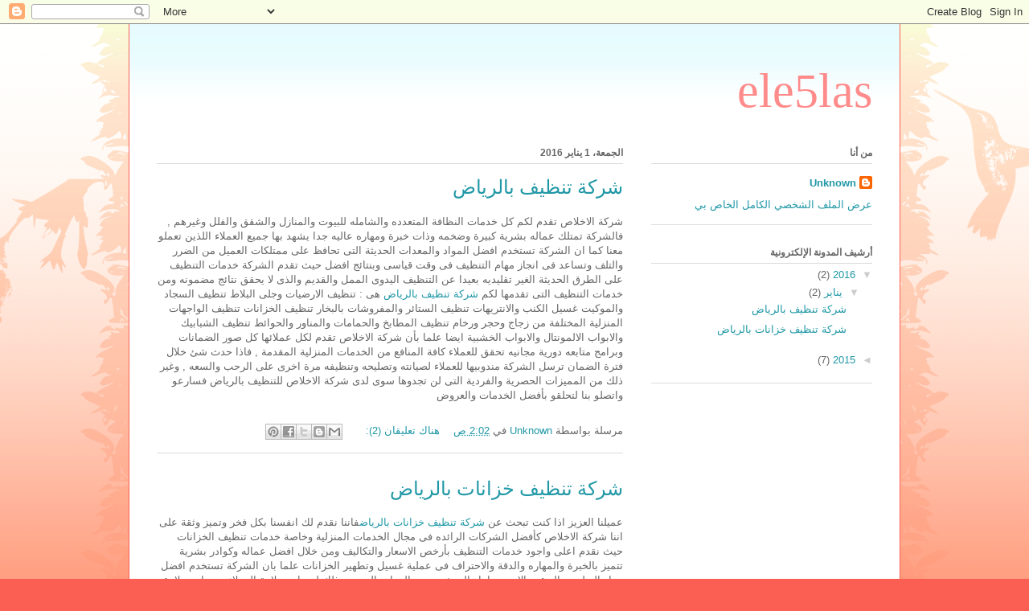

--- FILE ---
content_type: text/html; charset=UTF-8
request_url: http://nonaroknforsan.blogspot.com/
body_size: 14915
content:
<!DOCTYPE html>
<html class='v2' dir='rtl' lang='ar'>
<head>
<link href='https://www.blogger.com/static/v1/widgets/2370241452-css_bundle_v2_rtl.css' rel='stylesheet' type='text/css'/>
<meta content='width=1100' name='viewport'/>
<meta content='text/html; charset=UTF-8' http-equiv='Content-Type'/>
<meta content='blogger' name='generator'/>
<link href='http://nonaroknforsan.blogspot.com/favicon.ico' rel='icon' type='image/x-icon'/>
<link href='http://nonaroknforsan.blogspot.com/' rel='canonical'/>
<link rel="alternate" type="application/atom+xml" title="ele5las - Atom" href="http://nonaroknforsan.blogspot.com/feeds/posts/default" />
<link rel="alternate" type="application/rss+xml" title="ele5las - RSS" href="http://nonaroknforsan.blogspot.com/feeds/posts/default?alt=rss" />
<link rel="service.post" type="application/atom+xml" title="ele5las - Atom" href="https://www.blogger.com/feeds/1580658558472782667/posts/default" />
<link rel="me" href="https://www.blogger.com/profile/18001406910935324745" />
<!--Can't find substitution for tag [blog.ieCssRetrofitLinks]-->
<meta content='http://nonaroknforsan.blogspot.com/' property='og:url'/>
<meta content='ele5las' property='og:title'/>
<meta content='' property='og:description'/>
<title>ele5las</title>
<style id='page-skin-1' type='text/css'><!--
/*
-----------------------------------------------
Blogger Template Style
Name:     Ethereal
Designer: Jason Morrow
URL:      jasonmorrow.etsy.com
----------------------------------------------- */
/* Content
----------------------------------------------- */
body {
font: normal normal 13px Arial, Tahoma, Helvetica, FreeSans, sans-serif;
color: #666666;
background: #fb5e53 url(//www.blogblog.com/1kt/ethereal/birds-2toned-bg.png) repeat-x scroll top center;
}
html body .content-outer {
min-width: 0;
max-width: 100%;
width: 100%;
}
a:link {
text-decoration: none;
color: #2198a6;
}
a:visited {
text-decoration: none;
color: #4d469c;
}
a:hover {
text-decoration: underline;
color: #2198a6;
}
.main-inner {
padding-top: 15px;
}
.body-fauxcolumn-outer {
background: transparent none repeat-x scroll top center;
}
.content-fauxcolumns .fauxcolumn-inner {
background: #ffffff url(//www.blogblog.com/1kt/ethereal/bird-2toned-blue-fade.png) repeat-x scroll top left;
border-left: 1px solid #fb5e53;
border-right: 1px solid #fb5e53;
}
/* Flexible Background
----------------------------------------------- */
.content-fauxcolumn-outer .fauxborder-left {
width: 100%;
padding-left: 300px;
margin-left: -300px;
background-color: transparent;
background-image: url(//themes.googleusercontent.com/image?id=0BwVBOzw_-hbMNjViMzQ0ZDEtMWU1NS00ZTBkLWFjY2EtZjM5YmU4OTA2MjBm);
background-repeat: no-repeat;
background-position: left top;
}
.content-fauxcolumn-outer .fauxborder-right {
margin-right: -299px;
width: 299px;
background-color: transparent;
background-image: url(//themes.googleusercontent.com/image?id=0BwVBOzw_-hbMNjViMzQ0ZDEtMWU1NS00ZTBkLWFjY2EtZjM5YmU4OTA2MjBm);
background-repeat: no-repeat;
background-position: right top;
}
/* Columns
----------------------------------------------- */
.content-inner {
padding: 0;
}
/* Header
----------------------------------------------- */
.header-inner {
padding: 27px 0 3px;
}
.header-inner .section {
margin: 0 35px;
}
.Header h1 {
font: normal normal 60px Times, 'Times New Roman', FreeSerif, serif;
color: #ff8b8b;
}
.Header h1 a {
color: #ff8b8b;
}
.Header .description {
font-size: 115%;
color: #666666;
}
.header-inner .Header .titlewrapper,
.header-inner .Header .descriptionwrapper {
padding-left: 0;
padding-right: 0;
margin-bottom: 0;
}
/* Tabs
----------------------------------------------- */
.tabs-outer {
position: relative;
background: transparent;
}
.tabs-cap-top, .tabs-cap-bottom {
position: absolute;
width: 100%;
}
.tabs-cap-bottom {
bottom: 0;
}
.tabs-inner {
padding: 0;
}
.tabs-inner .section {
margin: 0 35px;
}
*+html body .tabs-inner .widget li {
padding: 1px;
}
.PageList {
border-bottom: 1px solid #fb5e53;
}
.tabs-inner .widget li.selected a,
.tabs-inner .widget li a:hover {
position: relative;
-moz-border-radius-topleft: 5px;
-moz-border-radius-topright: 5px;
-webkit-border-top-left-radius: 5px;
-webkit-border-top-right-radius: 5px;
-goog-ms-border-top-left-radius: 5px;
-goog-ms-border-top-right-radius: 5px;
border-top-left-radius: 5px;
border-top-right-radius: 5px;
background: #ffa183 none ;
color: #ffffff;
}
.tabs-inner .widget li a {
display: inline-block;
margin: 0;
margin-right: 1px;
padding: .65em 1.5em;
font: normal normal 12px Arial, Tahoma, Helvetica, FreeSans, sans-serif;
color: #666666;
background-color: #ffdfc7;
-moz-border-radius-topleft: 5px;
-moz-border-radius-topright: 5px;
-webkit-border-top-left-radius: 5px;
-webkit-border-top-right-radius: 5px;
-goog-ms-border-top-left-radius: 5px;
-goog-ms-border-top-right-radius: 5px;
border-top-left-radius: 5px;
border-top-right-radius: 5px;
}
/* Headings
----------------------------------------------- */
h2 {
font: normal bold 12px Arial, Tahoma, Helvetica, FreeSans, sans-serif;
color: #666666;
}
/* Widgets
----------------------------------------------- */
.main-inner .column-left-inner {
padding: 0 0 0 20px;
}
.main-inner .column-left-inner .section {
margin-right: 0;
}
.main-inner .column-right-inner {
padding: 0 20px 0 0;
}
.main-inner .column-right-inner .section {
margin-left: 0;
}
.main-inner .section {
padding: 0;
}
.main-inner .widget {
padding: 0 0 15px;
margin: 20px 0;
border-bottom: 1px solid #dbdbdb;
}
.main-inner .widget h2 {
margin: 0;
padding: .6em 0 .5em;
}
.footer-inner .widget h2 {
padding: 0 0 .4em;
}
.main-inner .widget h2 + div, .footer-inner .widget h2 + div {
padding-top: 15px;
}
.main-inner .widget .widget-content {
margin: 0;
padding: 15px 0 0;
}
.main-inner .widget ul, .main-inner .widget #ArchiveList ul.flat {
margin: -15px -15px -15px;
padding: 0;
list-style: none;
}
.main-inner .sidebar .widget h2 {
border-bottom: 1px solid #dbdbdb;
}
.main-inner .widget #ArchiveList {
margin: -15px 0 0;
}
.main-inner .widget ul li, .main-inner .widget #ArchiveList ul.flat li {
padding: .5em 15px;
text-indent: 0;
}
.main-inner .widget #ArchiveList ul li {
padding-top: .25em;
padding-bottom: .25em;
}
.main-inner .widget ul li:first-child, .main-inner .widget #ArchiveList ul.flat li:first-child {
border-top: none;
}
.main-inner .widget ul li:last-child, .main-inner .widget #ArchiveList ul.flat li:last-child {
border-bottom: none;
}
.main-inner .widget .post-body ul {
padding: 0 2.5em;
margin: .5em 0;
list-style: disc;
}
.main-inner .widget .post-body ul li {
padding: 0.25em 0;
margin-bottom: .25em;
color: #666666;
border: none;
}
.footer-inner .widget ul {
padding: 0;
list-style: none;
}
.widget .zippy {
color: #cccccc;
}
/* Posts
----------------------------------------------- */
.main.section {
margin: 0 20px;
}
body .main-inner .Blog {
padding: 0;
background-color: transparent;
border: none;
}
.main-inner .widget h2.date-header {
border-bottom: 1px solid #dbdbdb;
}
.date-outer {
position: relative;
margin: 15px 0 20px;
}
.date-outer:first-child {
margin-top: 0;
}
.date-posts {
clear: both;
}
.post-outer, .inline-ad {
border-bottom: 1px solid #dbdbdb;
padding: 30px 0;
}
.post-outer {
padding-bottom: 10px;
}
.post-outer:first-child {
padding-top: 0;
border-top: none;
}
.post-outer:last-child, .inline-ad:last-child {
border-bottom: none;
}
.post-body img {
padding: 8px;
}
h3.post-title, h4 {
font: normal normal 24px Times, Times New Roman, serif;
color: #2198a6;
}
h3.post-title a {
font: normal normal 24px Times, Times New Roman, serif;
color: #2198a6;
text-decoration: none;
}
h3.post-title a:hover {
color: #2198a6;
text-decoration: underline;
}
.post-header {
margin: 0 0 1.5em;
}
.post-body {
line-height: 1.4;
}
.post-footer {
margin: 1.5em 0 0;
}
#blog-pager {
padding: 15px;
}
.blog-feeds, .post-feeds {
margin: 1em 0;
text-align: center;
}
.post-outer .comments {
margin-top: 2em;
}
/* Comments
----------------------------------------------- */
.comments .comments-content .icon.blog-author {
background-repeat: no-repeat;
background-image: url([data-uri]);
}
.comments .comments-content .loadmore a {
background: #ffffff url(//www.blogblog.com/1kt/ethereal/bird-2toned-blue-fade.png) repeat-x scroll top left;
}
.comments .comments-content .loadmore a {
border-top: 1px solid #dbdbdb;
border-bottom: 1px solid #dbdbdb;
}
.comments .comment-thread.inline-thread {
background: #ffffff url(//www.blogblog.com/1kt/ethereal/bird-2toned-blue-fade.png) repeat-x scroll top left;
}
.comments .continue {
border-top: 2px solid #dbdbdb;
}
/* Footer
----------------------------------------------- */
.footer-inner {
padding: 30px 0;
overflow: hidden;
}
/* Mobile
----------------------------------------------- */
body.mobile  {
background-size: auto
}
.mobile .body-fauxcolumn-outer {
background: ;
}
.mobile .content-fauxcolumns .fauxcolumn-inner {
opacity: 0.75;
}
.mobile .content-fauxcolumn-outer .fauxborder-right {
margin-right: 0;
}
.mobile-link-button {
background-color: #ffa183;
}
.mobile-link-button a:link, .mobile-link-button a:visited {
color: #ffffff;
}
.mobile-index-contents {
color: #444444;
}
.mobile .body-fauxcolumn-outer {
background-size: 100% auto;
}
.mobile .mobile-date-outer {
border-bottom: transparent;
}
.mobile .PageList {
border-bottom: none;
}
.mobile .tabs-inner .section {
margin: 0;
}
.mobile .tabs-inner .PageList .widget-content {
background: #ffa183 none;
color: #ffffff;
}
.mobile .tabs-inner .PageList .widget-content .pagelist-arrow {
border-right: 1px solid #ffffff;
}
.mobile .footer-inner {
overflow: visible;
}
body.mobile .AdSense {
margin: 0 -10px;
}

--></style>
<style id='template-skin-1' type='text/css'><!--
body {
min-width: 960px;
}
.content-outer, .content-fauxcolumn-outer, .region-inner {
min-width: 960px;
max-width: 960px;
_width: 960px;
}
.main-inner .columns {
padding-left: 0px;
padding-right: 310px;
}
.main-inner .fauxcolumn-center-outer {
left: 0px;
right: 310px;
/* IE6 does not respect left and right together */
_width: expression(this.parentNode.offsetWidth -
parseInt("0px") -
parseInt("310px") + 'px');
}
.main-inner .fauxcolumn-left-outer {
width: 0px;
}
.main-inner .fauxcolumn-right-outer {
width: 310px;
}
.main-inner .column-left-outer {
width: 0px;
right: 100%;
margin-left: -0px;
}
.main-inner .column-right-outer {
width: 310px;
margin-right: -310px;
}
#layout {
min-width: 0;
}
#layout .content-outer {
min-width: 0;
width: 800px;
}
#layout .region-inner {
min-width: 0;
width: auto;
}
body#layout div.add_widget {
padding: 8px;
}
body#layout div.add_widget a {
margin-left: 32px;
}
--></style>
<link href='https://www.blogger.com/dyn-css/authorization.css?targetBlogID=1580658558472782667&amp;zx=a23f5be3-b6cb-4897-87df-92edbe364af9' media='none' onload='if(media!=&#39;all&#39;)media=&#39;all&#39;' rel='stylesheet'/><noscript><link href='https://www.blogger.com/dyn-css/authorization.css?targetBlogID=1580658558472782667&amp;zx=a23f5be3-b6cb-4897-87df-92edbe364af9' rel='stylesheet'/></noscript>
<meta name='google-adsense-platform-account' content='ca-host-pub-1556223355139109'/>
<meta name='google-adsense-platform-domain' content='blogspot.com'/>

</head>
<body class='loading variant-hummingBirds2'>
<div class='navbar section' id='navbar' name='Navbar'><div class='widget Navbar' data-version='1' id='Navbar1'><script type="text/javascript">
    function setAttributeOnload(object, attribute, val) {
      if(window.addEventListener) {
        window.addEventListener('load',
          function(){ object[attribute] = val; }, false);
      } else {
        window.attachEvent('onload', function(){ object[attribute] = val; });
      }
    }
  </script>
<div id="navbar-iframe-container"></div>
<script type="text/javascript" src="https://apis.google.com/js/platform.js"></script>
<script type="text/javascript">
      gapi.load("gapi.iframes:gapi.iframes.style.bubble", function() {
        if (gapi.iframes && gapi.iframes.getContext) {
          gapi.iframes.getContext().openChild({
              url: 'https://www.blogger.com/navbar/1580658558472782667?origin\x3dhttp://nonaroknforsan.blogspot.com',
              where: document.getElementById("navbar-iframe-container"),
              id: "navbar-iframe"
          });
        }
      });
    </script><script type="text/javascript">
(function() {
var script = document.createElement('script');
script.type = 'text/javascript';
script.src = '//pagead2.googlesyndication.com/pagead/js/google_top_exp.js';
var head = document.getElementsByTagName('head')[0];
if (head) {
head.appendChild(script);
}})();
</script>
</div></div>
<div itemscope='itemscope' itemtype='http://schema.org/Blog' style='display: none;'>
<meta content='ele5las' itemprop='name'/>
</div>
<div class='body-fauxcolumns'>
<div class='fauxcolumn-outer body-fauxcolumn-outer'>
<div class='cap-top'>
<div class='cap-left'></div>
<div class='cap-right'></div>
</div>
<div class='fauxborder-left'>
<div class='fauxborder-right'></div>
<div class='fauxcolumn-inner'>
</div>
</div>
<div class='cap-bottom'>
<div class='cap-left'></div>
<div class='cap-right'></div>
</div>
</div>
</div>
<div class='content'>
<div class='content-fauxcolumns'>
<div class='fauxcolumn-outer content-fauxcolumn-outer'>
<div class='cap-top'>
<div class='cap-left'></div>
<div class='cap-right'></div>
</div>
<div class='fauxborder-left'>
<div class='fauxborder-right'></div>
<div class='fauxcolumn-inner'>
</div>
</div>
<div class='cap-bottom'>
<div class='cap-left'></div>
<div class='cap-right'></div>
</div>
</div>
</div>
<div class='content-outer'>
<div class='content-cap-top cap-top'>
<div class='cap-left'></div>
<div class='cap-right'></div>
</div>
<div class='fauxborder-left content-fauxborder-left'>
<div class='fauxborder-right content-fauxborder-right'></div>
<div class='content-inner'>
<header>
<div class='header-outer'>
<div class='header-cap-top cap-top'>
<div class='cap-left'></div>
<div class='cap-right'></div>
</div>
<div class='fauxborder-left header-fauxborder-left'>
<div class='fauxborder-right header-fauxborder-right'></div>
<div class='region-inner header-inner'>
<div class='header section' id='header' name='Header'><div class='widget Header' data-version='1' id='Header1'>
<div id='header-inner'>
<div class='titlewrapper'>
<h1 class='title'>
ele5las
</h1>
</div>
<div class='descriptionwrapper'>
<p class='description'><span>
</span></p>
</div>
</div>
</div></div>
</div>
</div>
<div class='header-cap-bottom cap-bottom'>
<div class='cap-left'></div>
<div class='cap-right'></div>
</div>
</div>
</header>
<div class='tabs-outer'>
<div class='tabs-cap-top cap-top'>
<div class='cap-left'></div>
<div class='cap-right'></div>
</div>
<div class='fauxborder-left tabs-fauxborder-left'>
<div class='fauxborder-right tabs-fauxborder-right'></div>
<div class='region-inner tabs-inner'>
<div class='tabs no-items section' id='crosscol' name='عبر الأعمدة'></div>
<div class='tabs no-items section' id='crosscol-overflow' name='Cross-Column 2'></div>
</div>
</div>
<div class='tabs-cap-bottom cap-bottom'>
<div class='cap-left'></div>
<div class='cap-right'></div>
</div>
</div>
<div class='main-outer'>
<div class='main-cap-top cap-top'>
<div class='cap-left'></div>
<div class='cap-right'></div>
</div>
<div class='fauxborder-left main-fauxborder-left'>
<div class='fauxborder-right main-fauxborder-right'></div>
<div class='region-inner main-inner'>
<div class='columns fauxcolumns'>
<div class='fauxcolumn-outer fauxcolumn-center-outer'>
<div class='cap-top'>
<div class='cap-left'></div>
<div class='cap-right'></div>
</div>
<div class='fauxborder-left'>
<div class='fauxborder-right'></div>
<div class='fauxcolumn-inner'>
</div>
</div>
<div class='cap-bottom'>
<div class='cap-left'></div>
<div class='cap-right'></div>
</div>
</div>
<div class='fauxcolumn-outer fauxcolumn-left-outer'>
<div class='cap-top'>
<div class='cap-left'></div>
<div class='cap-right'></div>
</div>
<div class='fauxborder-left'>
<div class='fauxborder-right'></div>
<div class='fauxcolumn-inner'>
</div>
</div>
<div class='cap-bottom'>
<div class='cap-left'></div>
<div class='cap-right'></div>
</div>
</div>
<div class='fauxcolumn-outer fauxcolumn-right-outer'>
<div class='cap-top'>
<div class='cap-left'></div>
<div class='cap-right'></div>
</div>
<div class='fauxborder-left'>
<div class='fauxborder-right'></div>
<div class='fauxcolumn-inner'>
</div>
</div>
<div class='cap-bottom'>
<div class='cap-left'></div>
<div class='cap-right'></div>
</div>
</div>
<!-- corrects IE6 width calculation -->
<div class='columns-inner'>
<div class='column-center-outer'>
<div class='column-center-inner'>
<div class='main section' id='main' name='رئيسي'><div class='widget Blog' data-version='1' id='Blog1'>
<div class='blog-posts hfeed'>

          <div class="date-outer">
        
<h2 class='date-header'><span>الجمعة&#1548; 1 يناير 2016</span></h2>

          <div class="date-posts">
        
<div class='post-outer'>
<div class='post hentry uncustomized-post-template' itemprop='blogPost' itemscope='itemscope' itemtype='http://schema.org/BlogPosting'>
<meta content='1580658558472782667' itemprop='blogId'/>
<meta content='1739595699393000227' itemprop='postId'/>
<a name='1739595699393000227'></a>
<h3 class='post-title entry-title' itemprop='name'>
<a href='http://nonaroknforsan.blogspot.com/2016/01/blog-post_1.html'> شركة تنظيف بالرياض</a>
</h3>
<div class='post-header'>
<div class='post-header-line-1'></div>
</div>
<div class='post-body entry-content' id='post-body-1739595699393000227' itemprop='description articleBody'>
<div dir="rtl" style="text-align: right;" trbidi="on">
شركة الاخلاص تقدم لكم كل خدمات النظافة المتعدده والشامله للبيوت والمنازل والشقق والفلل وغيرهم , فالشركة تمتلك عماله بشرية كبيرة وضخمه وذات خبرة ومهاره عاليه جدا يشهد بها جميع العملاء اللذين تعملو معنا
كما ان الشركة تستخدم افضل المواد والمعدات الحديثة التى تحافظ على ممتلكات العميل من الضرر والتلف وتساعد فى انجاز مهام التنظيف فى وقت قياسى وبنتائج افضل حيث تقدم الشركة خدمات التنظيف على الطرق الحديثة الغير تقليديه بعيدا عن التنظيف اليدوى الممل والقديم والذى لا يحقق نتائج مضمونه
ومن خدمات التنظيف التى تقدمها لكم 
<a href="http://litiwuding.com/%D8%B4%D8%B1%D9%83%D8%A9-%D8%AA%D9%86%D8%B8%D9%8A%D9%81-%D8%A8%D8%A7%D9%84%D8%B1%D9%8A%D8%A7%D8%B6/">شركة تنظيف بالرياض</a>
هى :
تنظيف الارضيات وجلى البلاط
تنظيف السجاد والموكيت
غسيل الكنب والانتريهات
تنظيف الستائر والمفروشات بالبخار
تنظيف الخزانات
تنظيف الواجهات المنزلية المختلفة من زجاج وحجر ورخام
تنظيف المطابخ والحمامات والمناور والحوائط
تنظيف الشبابيك والابواب الالمونتال والابواب الخشبية ايضا
علما بأن شركة الاخلاص تقدم لكل عملائها كل صور الضمانات وبرامج متابعه دورية مجانيه تحقق للعملاء كافة المنافع من الخدمات المنزلية المقدمة , فاذا حدث شئ خلال فترة الضمان ترسل الشركة مندوبيها للعملاء لصيانته وتصليحه وتنظيفه مرة اخرى على الرحب والسعه , وغير ذلك من المميزات الحصرية والفردية التى لن تجدوها سوى لدى شركة الاخلاص للتنظيف بالرياض فسارعو واتصلو بنا لتحلقو بأفضل الخدمات والعروض
 </div>
<div style='clear: both;'></div>
</div>
<div class='post-footer'>
<div class='post-footer-line post-footer-line-1'>
<span class='post-author vcard'>
مرسلة بواسطة
<span class='fn' itemprop='author' itemscope='itemscope' itemtype='http://schema.org/Person'>
<meta content='https://www.blogger.com/profile/18001406910935324745' itemprop='url'/>
<a class='g-profile' href='https://www.blogger.com/profile/18001406910935324745' rel='author' title='author profile'>
<span itemprop='name'>Unknown</span>
</a>
</span>
</span>
<span class='post-timestamp'>
في
<meta content='http://nonaroknforsan.blogspot.com/2016/01/blog-post_1.html' itemprop='url'/>
<a class='timestamp-link' href='http://nonaroknforsan.blogspot.com/2016/01/blog-post_1.html' rel='bookmark' title='permanent link'><abbr class='published' itemprop='datePublished' title='2016-01-01T02:02:00-08:00'>2:02 ص</abbr></a>
</span>
<span class='post-comment-link'>
<a class='comment-link' href='http://nonaroknforsan.blogspot.com/2016/01/blog-post_1.html#comment-form' onclick=''>
هناك تعليقان (2):
  </a>
</span>
<span class='post-icons'>
<span class='item-control blog-admin pid-1094118667'>
<a href='https://www.blogger.com/post-edit.g?blogID=1580658558472782667&postID=1739595699393000227&from=pencil' title='تعديل الرسالة'>
<img alt='' class='icon-action' height='18' src='https://resources.blogblog.com/img/icon18_edit_allbkg.gif' width='18'/>
</a>
</span>
</span>
<div class='post-share-buttons goog-inline-block'>
<a class='goog-inline-block share-button sb-email' href='https://www.blogger.com/share-post.g?blogID=1580658558472782667&postID=1739595699393000227&target=email' target='_blank' title='إرسال بالبريد الإلكتروني'><span class='share-button-link-text'>إرسال بالبريد الإلكتروني</span></a><a class='goog-inline-block share-button sb-blog' href='https://www.blogger.com/share-post.g?blogID=1580658558472782667&postID=1739595699393000227&target=blog' onclick='window.open(this.href, "_blank", "height=270,width=475"); return false;' target='_blank' title='كتابة مدونة حول هذه المشاركة'><span class='share-button-link-text'>كتابة مدونة حول هذه المشاركة</span></a><a class='goog-inline-block share-button sb-twitter' href='https://www.blogger.com/share-post.g?blogID=1580658558472782667&postID=1739595699393000227&target=twitter' target='_blank' title='‏المشاركة على X'><span class='share-button-link-text'>&#8207;المشاركة على X</span></a><a class='goog-inline-block share-button sb-facebook' href='https://www.blogger.com/share-post.g?blogID=1580658558472782667&postID=1739595699393000227&target=facebook' onclick='window.open(this.href, "_blank", "height=430,width=640"); return false;' target='_blank' title='‏المشاركة في Facebook'><span class='share-button-link-text'>&#8207;المشاركة في Facebook</span></a><a class='goog-inline-block share-button sb-pinterest' href='https://www.blogger.com/share-post.g?blogID=1580658558472782667&postID=1739595699393000227&target=pinterest' target='_blank' title='‏المشاركة على Pinterest'><span class='share-button-link-text'>&#8207;المشاركة على Pinterest</span></a>
</div>
</div>
<div class='post-footer-line post-footer-line-2'>
<span class='post-labels'>
</span>
</div>
<div class='post-footer-line post-footer-line-3'>
<span class='post-location'>
</span>
</div>
</div>
</div>
</div>
<div class='post-outer'>
<div class='post hentry uncustomized-post-template' itemprop='blogPost' itemscope='itemscope' itemtype='http://schema.org/BlogPosting'>
<meta content='1580658558472782667' itemprop='blogId'/>
<meta content='9007754422819138114' itemprop='postId'/>
<a name='9007754422819138114'></a>
<h3 class='post-title entry-title' itemprop='name'>
<a href='http://nonaroknforsan.blogspot.com/2016/01/blog-post.html'>شركة تنظيف خزانات بالرياض</a>
</h3>
<div class='post-header'>
<div class='post-header-line-1'></div>
</div>
<div class='post-body entry-content' id='post-body-9007754422819138114' itemprop='description articleBody'>
<div dir="rtl" style="text-align: right;" trbidi="on">
عميلنا العزيز اذا كنت تبحث عن 
<a href="http://litiwuding.com/%D8%B4%D8%B1%D9%83%D8%A9-%D8%AA%D9%86%D8%B8%D9%8A%D9%81-%D8%AE%D8%B2%D8%A7%D9%86%D8%A7%D8%AA-%D8%A8%D8%A7%D9%84%D8%B1%D9%8A%D8%A7%D8%B6/">شركة تنظيف خزانات بالرياض</a>فاننا نقدم لك انفسنا بكل فخر وتميز وثقة على اننا شركة الاخلاص كأفضل الشركات الرائده فى مجال الخدمات المنزلية وخاصة خدمات تنظيف الخزانات حيث نقدم اعلى واجود خدمات التنظيف بأرخص الاسعار والتكاليف ومن خلال افضل عماله وكوادر بشرية تتميز بالخبرة والمهاره والدقة والاحتراف فى عملية غسيل وتطهير الخزانات
علما بان الشركة تستخدم افضل مواد التطهير والتعقيم الامنه تماما والمرخصه من الجهات المعنيه وذلك لضمان سلامة العملاء وضمان سلامة مياه الشرب وتخليصها من الشوائب والرواسب والطحالب العالقه فى قاع الخزانات
وكونو على ثقة بان شركة الاخلاص تعد افضل شركة تنظيف خزانات بالرياض تتميز ب :
- اسعار رخيصه
خدمات متميزة ودقيقة -
- عروض وخصومات مذهله
- عماله بشرية متمكنه
مواد تنظيفيه ومعقمة عالية الجودة -
ضمان ومتابعه دوريه للتأكد من مستوى اداء الخدمة -
فلا تتردد بالاتصال بشركة الاخلاص من اى مكان بالرياض لتستمتع بأفضل خدمة تنظيف خزانات على الاطلاق على ايدى افضل العمال المتخصصين فى ذلك بمزيد من الخبرة والاحتراف والدقة

</div>
<div style='clear: both;'></div>
</div>
<div class='post-footer'>
<div class='post-footer-line post-footer-line-1'>
<span class='post-author vcard'>
مرسلة بواسطة
<span class='fn' itemprop='author' itemscope='itemscope' itemtype='http://schema.org/Person'>
<meta content='https://www.blogger.com/profile/18001406910935324745' itemprop='url'/>
<a class='g-profile' href='https://www.blogger.com/profile/18001406910935324745' rel='author' title='author profile'>
<span itemprop='name'>Unknown</span>
</a>
</span>
</span>
<span class='post-timestamp'>
في
<meta content='http://nonaroknforsan.blogspot.com/2016/01/blog-post.html' itemprop='url'/>
<a class='timestamp-link' href='http://nonaroknforsan.blogspot.com/2016/01/blog-post.html' rel='bookmark' title='permanent link'><abbr class='published' itemprop='datePublished' title='2016-01-01T01:50:00-08:00'>1:50 ص</abbr></a>
</span>
<span class='post-comment-link'>
<a class='comment-link' href='http://nonaroknforsan.blogspot.com/2016/01/blog-post.html#comment-form' onclick=''>
هناك 4 تعليقات:
  </a>
</span>
<span class='post-icons'>
<span class='item-control blog-admin pid-1094118667'>
<a href='https://www.blogger.com/post-edit.g?blogID=1580658558472782667&postID=9007754422819138114&from=pencil' title='تعديل الرسالة'>
<img alt='' class='icon-action' height='18' src='https://resources.blogblog.com/img/icon18_edit_allbkg.gif' width='18'/>
</a>
</span>
</span>
<div class='post-share-buttons goog-inline-block'>
<a class='goog-inline-block share-button sb-email' href='https://www.blogger.com/share-post.g?blogID=1580658558472782667&postID=9007754422819138114&target=email' target='_blank' title='إرسال بالبريد الإلكتروني'><span class='share-button-link-text'>إرسال بالبريد الإلكتروني</span></a><a class='goog-inline-block share-button sb-blog' href='https://www.blogger.com/share-post.g?blogID=1580658558472782667&postID=9007754422819138114&target=blog' onclick='window.open(this.href, "_blank", "height=270,width=475"); return false;' target='_blank' title='كتابة مدونة حول هذه المشاركة'><span class='share-button-link-text'>كتابة مدونة حول هذه المشاركة</span></a><a class='goog-inline-block share-button sb-twitter' href='https://www.blogger.com/share-post.g?blogID=1580658558472782667&postID=9007754422819138114&target=twitter' target='_blank' title='‏المشاركة على X'><span class='share-button-link-text'>&#8207;المشاركة على X</span></a><a class='goog-inline-block share-button sb-facebook' href='https://www.blogger.com/share-post.g?blogID=1580658558472782667&postID=9007754422819138114&target=facebook' onclick='window.open(this.href, "_blank", "height=430,width=640"); return false;' target='_blank' title='‏المشاركة في Facebook'><span class='share-button-link-text'>&#8207;المشاركة في Facebook</span></a><a class='goog-inline-block share-button sb-pinterest' href='https://www.blogger.com/share-post.g?blogID=1580658558472782667&postID=9007754422819138114&target=pinterest' target='_blank' title='‏المشاركة على Pinterest'><span class='share-button-link-text'>&#8207;المشاركة على Pinterest</span></a>
</div>
</div>
<div class='post-footer-line post-footer-line-2'>
<span class='post-labels'>
</span>
</div>
<div class='post-footer-line post-footer-line-3'>
<span class='post-location'>
</span>
</div>
</div>
</div>
</div>

          </div></div>
        

          <div class="date-outer">
        
<h2 class='date-header'><span>الأربعاء&#1548; 30 ديسمبر 2015</span></h2>

          <div class="date-posts">
        
<div class='post-outer'>
<div class='post hentry uncustomized-post-template' itemprop='blogPost' itemscope='itemscope' itemtype='http://schema.org/BlogPosting'>
<meta content='1580658558472782667' itemprop='blogId'/>
<meta content='9191166437250180220' itemprop='postId'/>
<a name='9191166437250180220'></a>
<h3 class='post-title entry-title' itemprop='name'>
<a href='http://nonaroknforsan.blogspot.com/2015/12/blog-post_30.html'>شركة نقل اثاث بالرياض</a>
</h3>
<div class='post-header'>
<div class='post-header-line-1'></div>
</div>
<div class='post-body entry-content' id='post-body-9191166437250180220' itemprop='description articleBody'>
<div dir="rtl" style="text-align: right;" trbidi="on">
شركة الاخلاص لخدمات نقل وتخزين الاثاث بالرياض بأسعار رخيصه جدا تناسب كافة الشرائح الموجود بالرياض وتعتمد على اكفأ العمال والموظفين المتخصصين فى عملية النقل على مستوى عال من الدقة والتميز , كما تمتلك شركة الاخلاص اقوى وسائل النقل من سيارات وروافع وشاحنات كبيرة تنقل احجام كبيرة من العفش والموبيليا 
كما تقدم <a href="http://litiwuding.com/%D8%B4%D8%B1%D9%83%D8%A9-%D9%86%D9%82%D9%84-%D8%A7%D8%AB%D8%A7%D8%AB-%D8%A8%D8%A7%D9%84%D8%B1%D9%8A%D8%A7%D8%B6/">شركة نقل اثاث بالرياض</a> خدمات تغليف الاثاث كخدمة جانبية ومجانيه للعملاء , فهناك العديد من قطع الاثاث الحساسة والتى لابد من تغليفها جيدا كالاجهزة الكهربائية والالواح الزجاجية وبعض من التحف الفخارية وخلافه 
لذلك تعتمد شركة الاخلاص بالرياض على افضل مواد التغليف عاليه الصنع والدقة والتى تختلف فيما بينها من فوم واسترتشات وسوليتب عادى 

علما بأن الشركة تقدم خدمات النقل على المستوى الخارجى وليس الداخلى فقط مثل 
 , فهى لا تقتصر على العمل بين النطاقات الداخليه للرياض , بل تقدم خدمات نقل الاثاث من الرياض الى باقى المدن السعودية الكبرى حيث تعرف شركة الاخلاص بأنها افضل شركة متخصصه فى  : 

- نقل اثاث من الرياض الى المدينة المنورة 
- نقل اثاث من الرياض الى الدمام
- نقل اثاث من الرياض الى جدة 
- نقل اثاث من الرياض الى مكة<br />
وايضا نقوم بالعديد من الخدمات المهمة التى قد يحتاجها عميلنا العزيز مثل <a href="http://litiwuding.com/%D8%B4%D8%B1%D9%83%D8%A9-%D9%85%D9%83%D8%A7%D9%81%D8%AD%D8%A9-%D8%AD%D8%B4%D8%B1%D8%A7%D8%AA-%D8%A8%D8%A7%D9%84%D8%B1%D9%8A%D8%A7%D8%B6/">شركة مكافحة حشرات بالرياض</a>
<br />
فاتصلو بشركة الاخلاص من اى مكان لتجدونا وقتما اردتم لتلبيه خدماتكم على الرحب والسعه<br />
<br /></div>
<div style='clear: both;'></div>
</div>
<div class='post-footer'>
<div class='post-footer-line post-footer-line-1'>
<span class='post-author vcard'>
مرسلة بواسطة
<span class='fn' itemprop='author' itemscope='itemscope' itemtype='http://schema.org/Person'>
<meta content='https://www.blogger.com/profile/18001406910935324745' itemprop='url'/>
<a class='g-profile' href='https://www.blogger.com/profile/18001406910935324745' rel='author' title='author profile'>
<span itemprop='name'>Unknown</span>
</a>
</span>
</span>
<span class='post-timestamp'>
في
<meta content='http://nonaroknforsan.blogspot.com/2015/12/blog-post_30.html' itemprop='url'/>
<a class='timestamp-link' href='http://nonaroknforsan.blogspot.com/2015/12/blog-post_30.html' rel='bookmark' title='permanent link'><abbr class='published' itemprop='datePublished' title='2015-12-30T00:47:00-08:00'>12:47 ص</abbr></a>
</span>
<span class='post-comment-link'>
<a class='comment-link' href='http://nonaroknforsan.blogspot.com/2015/12/blog-post_30.html#comment-form' onclick=''>
هناك 17 تعليق&#1611;ا:
  </a>
</span>
<span class='post-icons'>
<span class='item-control blog-admin pid-1094118667'>
<a href='https://www.blogger.com/post-edit.g?blogID=1580658558472782667&postID=9191166437250180220&from=pencil' title='تعديل الرسالة'>
<img alt='' class='icon-action' height='18' src='https://resources.blogblog.com/img/icon18_edit_allbkg.gif' width='18'/>
</a>
</span>
</span>
<div class='post-share-buttons goog-inline-block'>
<a class='goog-inline-block share-button sb-email' href='https://www.blogger.com/share-post.g?blogID=1580658558472782667&postID=9191166437250180220&target=email' target='_blank' title='إرسال بالبريد الإلكتروني'><span class='share-button-link-text'>إرسال بالبريد الإلكتروني</span></a><a class='goog-inline-block share-button sb-blog' href='https://www.blogger.com/share-post.g?blogID=1580658558472782667&postID=9191166437250180220&target=blog' onclick='window.open(this.href, "_blank", "height=270,width=475"); return false;' target='_blank' title='كتابة مدونة حول هذه المشاركة'><span class='share-button-link-text'>كتابة مدونة حول هذه المشاركة</span></a><a class='goog-inline-block share-button sb-twitter' href='https://www.blogger.com/share-post.g?blogID=1580658558472782667&postID=9191166437250180220&target=twitter' target='_blank' title='‏المشاركة على X'><span class='share-button-link-text'>&#8207;المشاركة على X</span></a><a class='goog-inline-block share-button sb-facebook' href='https://www.blogger.com/share-post.g?blogID=1580658558472782667&postID=9191166437250180220&target=facebook' onclick='window.open(this.href, "_blank", "height=430,width=640"); return false;' target='_blank' title='‏المشاركة في Facebook'><span class='share-button-link-text'>&#8207;المشاركة في Facebook</span></a><a class='goog-inline-block share-button sb-pinterest' href='https://www.blogger.com/share-post.g?blogID=1580658558472782667&postID=9191166437250180220&target=pinterest' target='_blank' title='‏المشاركة على Pinterest'><span class='share-button-link-text'>&#8207;المشاركة على Pinterest</span></a>
</div>
</div>
<div class='post-footer-line post-footer-line-2'>
<span class='post-labels'>
</span>
</div>
<div class='post-footer-line post-footer-line-3'>
<span class='post-location'>
</span>
</div>
</div>
</div>
</div>

          </div></div>
        

          <div class="date-outer">
        
<h2 class='date-header'><span>الجمعة&#1548; 25 ديسمبر 2015</span></h2>

          <div class="date-posts">
        
<div class='post-outer'>
<div class='post hentry uncustomized-post-template' itemprop='blogPost' itemscope='itemscope' itemtype='http://schema.org/BlogPosting'>
<meta content='1580658558472782667' itemprop='blogId'/>
<meta content='9080457302717776124' itemprop='postId'/>
<a name='9080457302717776124'></a>
<h3 class='post-title entry-title' itemprop='name'>
<a href='http://nonaroknforsan.blogspot.com/2015/12/blog-post_87.html'> شركة صيانة وتنظيف مسابح بالرياض</a>
</h3>
<div class='post-header'>
<div class='post-header-line-1'></div>
</div>
<div class='post-body entry-content' id='post-body-9080457302717776124' itemprop='description articleBody'>
<div dir="rtl" style="text-align: right;" trbidi="on">
نقدم لكم <a href="http://litiwuding.com/">شركة الاخلاص لخدمات التنظيف</a>
شركة الاخلاص لخدمات التنظيف, الشركة الاولى فى مجال الخدمات المنزلية بالسعودية بكافة المدن بها سواء بالرياض او الدمام او جدة او مكة او المدينة المنورة , حيث تقدم الشركة كافة الاعمال المنزلية الشامله والتى يحتاجها العملاء ويبحثون عنها فى كل وقت بمزيد من الجودة والتميز 
فشركة الاخلاص بالرياض تعد افضل الشركات العامله فى <a href="http://litiwuding.com/%D8%B9%D9%86-%D8%A7%D9%84%D8%B4%D8%B1%D9%83%D8%A9/">التخصصات الاتيه </a>
:&nbsp;شركة تنظيف بالرياض&nbsp;حيث تعد الشركة احسن&nbsp;شركة نظافة بالرياض&nbsp;&nbsp;تقدم اعمال التنظيف المختلفه مثل&nbsp;<a href="http://litiwuding.com/%D8%B4%D8%B1%D9%83%D8%A9-%D8%AA%D9%86%D8%B8%D9%8A%D9%81-%D9%85%D9%88%D9%83%D9%8A%D8%AA-%D8%A8%D8%A7%D9%84%D8%B1%D9%8A%D8%A7%D8%B6/">شركة تنظيف موكيت بالرياض</a>&nbsp;و&nbsp;تنظيف الارضيات وغسيل الكنب بالرياض وتنظيف مجالس بالرياض , فضلا عن ان الشركة تقدم خدمات جلى&nbsp;بلاط بالرياض وجلى رخام بالاعتماد على احدث ادوات الجلى عالية الجودة , علما بان الشركة تستخدم افضل المنظفات والمطهرات والمعقمات التى تحقق اعلى نتائج التنظيف المطلوبة فى تنظيف المنازل بالرياض وتنظيف الفلل والشقق و <a href="http://litiwuding.com/%D8%B4%D8%B1%D9%83%D8%A9-%D8%B5%D9%8A%D8%A7%D9%86%D8%A9-%D9%88%D8%AA%D9%86%D8%B8%D9%8A%D9%81-%D9%85%D8%B3%D8%A7%D8%A8%D8%AD-%D8%A8%D8%A7%D9%84%D8%B1%D9%8A%D8%A7%D8%B6/">شركة صيانة وتنظيف مسابح بالرياض</a>

وتتميز شركة الاخلاص بتقديمها لخدمة نقل عفش بالرياض بالاعتماد على اكفأ العمال البشرية المتخصصه فى فك وتركيب الاثاث بالرياض مع العلم ان الشركة تقدم<a href="http://litiwuding.com/%D8%B4%D8%B1%D9%83%D8%A9-%D9%86%D9%82%D9%84-%D8%A7%D8%AB%D8%A7%D8%AB-%D8%AF%D9%88%D9%84%D9%89-%D8%A8%D8%A7%D9%84%D8%B1%D9%8A%D8%A7%D8%B6/">شركة نقل اثاث دولى بالرياض&nbsp;</a>
 وكافة المؤسسات الاخرى 
 تعد الشركة من افضل شركات رش المبيدات الحشرية بالرياض والمعروفة بسمعتها الطيبه ومصداقيتها العاليه وكفائتها الغير معقولة اثناء تأدية مهامها المنزلية , فشركة الاخلاص تقدم تعد افضل <a href="http://litiwuding.com/%D8%B4%D8%B1%D9%83%D8%A9-%D8%B1%D8%B4-%D9%85%D8%A8%D9%8A%D8%AF%D8%A7%D8%AA-%D8%A8%D8%A7%D9%84%D8%B1%D9%8A%D8%A7%D8%B6/">شركة رش مبيدات بالرياض&nbsp;</a>
 وتستخدم اعلى المبيدات الحشرية من حيث الجودة والتى تحقق افضل نتائج لرش الدفان بالرياض , كما ان الشركة تعمل بشكل رئيسى على مكافحة الحشرات بالرياض باستخدام افضل المواد الكيماوية القاتله والفتاكه والتى تقضى على كل انواع الحشرات الاتيه : 
شركة مكافحة النمل الابيض بالرياض 
شركة مكافحة الصراصير بالرياض 
شركة مكافحة الفئران بالرياض 
شركة مكافحة البق بالرياض 
شركة مكافحة حشرات الفراش بالرياض 

شركة عزل خزانات بالرياض 
فالشركة تقدم افضل خدمات عزل خزانات المياه بالرياض وبكل انواع العزل سواء عزل مائى بالرياض او اعمال العزل الحرارى او الكهربائى , وذلك من اجل الحفاظ على مياه الشرب الموجوده بالخزانات  وتقليل فرصة تسريبها واختلاط مياه الابار والمجارى بها , كما ان شركة الاخلاص تعد افضل <a href="http://litiwuding.com/%D8%B4%D8%B1%D9%83%D8%A9-%D8%B9%D8%B2%D9%84-%D8%A7%D8%B3%D8%B7%D8%AD-%D8%A8%D8%A7%D9%84%D8%B1%D9%8A%D8%A7%D8%B6/">شركة عزل اسطح بالرياض</a>

 تعمل على حماية السطح من التشققات والتسريبات 
<a href="http://litiwuding.com/%D8%B4%D8%B1%D9%83%D8%A9-%D8%B9%D8%B2%D9%84-%D8%AE%D8%B2%D8%A7%D9%86%D8%A7%D8%AA-%D8%A8%D8%A7%D9%84%D8%B1%D9%8A%D8%A7%D8%B6/">شركة عزل خزانات بالرياض</a>&nbsp;,كما ان شركة الاخلاص تعد افضل&nbsp;<a a="" href="http://litiwuding.com/%D8%B4%D8%B1%D9%83%D8%A9-%D8%AA%D9%86%D8%B8%D9%8A%D9%81-%D8%AE%D8%B2%D8%A7%D9%86%D8%A7%D8%AA-%D8%A8%D8%A7%D9%84%D8%B1%D9%8A%D8%A7%D8%B6/">شركة تنظيف خزانات بالرياض</a>&nbsp;تحافظ على مياه الخزانات وتخلصها من الرواسب والبكتيريا والطحالب الموجوده بقاع الخزانات لتصبح شركة الاخلاص افضل شركة غسيل خزانات بالرياض&nbsp;كما تعد الاخلاص افضل شركة تنظيف خزانات تحافظ على مياه الخزانات وتخلصها من الرواسب والبكتيريا والطحالب الموجوده بقاع الخزانات لتصبح شركة الاخلاص افضل شركة غسيل خزانات بالرياض بجانب خدمات التعقيم والتطهير المميزه التى تتم باستخدام افضل المواد المنظفه والمحاليل المطهره  والتى تحقق اعلى نتائج خاصة  بتنظيف خزانات المياه بالرياض 

 تقدم الشركة خدمات كشف التسربات بالرياض من خلال الاعتماد على احدث اجهزة كشف تسربات المياه بدون تكسير والتى تساعد على تحديد مكان التسربات بدقة , فشركة الاخلاص تسعى بكل جهدها للوصل لحل لهذه التسريبات والتقليل من فاتورة المياه الخاصه بك بعد حل مشكلة التسربات بالاعتماد على اقوى وافضل عماله متخصصه وخبرة فى استخدام هذه الاجهزة باحتراف   

<a href="http://litiwuding.com/%D8%B4%D8%B1%D9%83%D8%A9-%D8%AA%D8%B3%D9%84%D9%8A%D9%83-%D9%85%D8%AC%D8%A7%D8%B1%D9%89-%D8%A8%D8%A7%D9%84%D8%B1%D9%8A%D8%A7%D8%B6/">شركة تسليك مجارى بالرياض</a>

للتخلص من مشاكل انسداد المجارى بالرياض عليك الاعتماد على شركة الاخلاص كأفضل شركة تسليك مجارى بالرياض متخصصه فى اعمال تسليك البيارات بالرياض باستخدام افضل ادوات التسليك التى تساعد على تنظيف مجرى المياه الرئيسى ليسرى بصورة طبيعية لكى لا يتسبب فى طفح المجارى بالرياض , لذلك تقوم شركة الاخلاص بتقديم خدمة شفط بيارات بالرياض باالاعتماد على احدث وايتات شفط البيارات بالرياض بمختلف الاحجام التى تناسب الكميات المختلفة من المجارى المصرفة 

كل هذه الخدمات الشامله تقدم فقط من خلال شركة الاخلاص كأفضل شركة خدمات منزلية بالرياض وبأرخص الاسعار والتكاليف التى تبحثون عنها , فضلا عن ان الشركة تقدم المزيد من العروض والتخفيضات والخصومات المذهله والشامله على كل العملاء الجدد والمميزن , فبادرو بالاتصال بنا من اى مكان بالسعودية واحيائها المختلفة لتجدونا لديكم فى الحال 
قومو ب <a href="http://litiwuding.com/%D8%A7%D8%AA%D8%B5%D9%84-%D8%A8%D9%86%D8%A7/">الاتصال بنا </a>

 على الارقام الاتيه  0581288850 &nbsp;او قومو بزيارة 
<a href="http://nonaroknforsan.blogspot.com.eg/">قم بزيارة</a>
<a href="https://www.tumblr.com/blog/nonaislam">here </a>
<a href="http://kenanaonline.com/nonaislam">هنا</a>
<a href="http://nonaisalm.livejournal.com/">تفضل بالدخول</a>
<a href="http://nonaislam.deviantart.com/">مكافحة حشرات</a>
<a href="https://delicious.com/nonaislam">here </a>
<a href="http://nonae5las.weebly.com/">تسويق الكترونى</a>
<a href="https://plus.google.com/u/0/115080249244728797818/posts">شركة نقل بالرياض</a>
<a href="https://www.facebook.com/%D8%B4%D8%B1%D9%83%D8%A9-%D8%A7%D9%84%D8%A7%D8%AE%D9%84%D8%A7%D8%B5-%D9%84%D8%AE%D8%AF%D9%85%D8%A7%D8%AA-%D8%A7%D9%84%D8%AA%D9%86%D8%B8%D9%8A%D9%81-0581288850-1641207512812543/?ref=hl">شركة رش بالرياض</a>
<a href="https://twitter.com/alrawda12gmail1">شركة نظافه بالرياض</a>
<a href="https://www.reddit.com/user/nonaislam">here </a>
<a href="http://www.houzz.com/ideabooks/57611106">here </a>
<a href="http://en.community.dell.com/members/nonaislam">here </a>
<a href="https://about.me/nonaislam03">هنا</a>
<a href="http://twitmail.com/profile">here </a><a href="https://sites.google.com/site/sherkaele5las/httplitiwudingcom">here </a>
<a href="http://e5las.ucoz.com/blog/">here </a>
<a href="http://nona-islam.skyrock.com/">هنا</a>
<a href="https://storify.com/nonaislam034">هنا</a><a href="http://slashdot.org/submission/5347653/ele5las">here </a>
<a href="http://orcid.org/0000-0003-2976-9406">here</a></div>
<div style='clear: both;'></div>
</div>
<div class='post-footer'>
<div class='post-footer-line post-footer-line-1'>
<span class='post-author vcard'>
مرسلة بواسطة
<span class='fn' itemprop='author' itemscope='itemscope' itemtype='http://schema.org/Person'>
<meta content='https://www.blogger.com/profile/18001406910935324745' itemprop='url'/>
<a class='g-profile' href='https://www.blogger.com/profile/18001406910935324745' rel='author' title='author profile'>
<span itemprop='name'>Unknown</span>
</a>
</span>
</span>
<span class='post-timestamp'>
في
<meta content='http://nonaroknforsan.blogspot.com/2015/12/blog-post_87.html' itemprop='url'/>
<a class='timestamp-link' href='http://nonaroknforsan.blogspot.com/2015/12/blog-post_87.html' rel='bookmark' title='permanent link'><abbr class='published' itemprop='datePublished' title='2015-12-25T11:07:00-08:00'>11:07 ص</abbr></a>
</span>
<span class='post-comment-link'>
<a class='comment-link' href='http://nonaroknforsan.blogspot.com/2015/12/blog-post_87.html#comment-form' onclick=''>
هناك تعليقان (2):
  </a>
</span>
<span class='post-icons'>
<span class='item-control blog-admin pid-1094118667'>
<a href='https://www.blogger.com/post-edit.g?blogID=1580658558472782667&postID=9080457302717776124&from=pencil' title='تعديل الرسالة'>
<img alt='' class='icon-action' height='18' src='https://resources.blogblog.com/img/icon18_edit_allbkg.gif' width='18'/>
</a>
</span>
</span>
<div class='post-share-buttons goog-inline-block'>
<a class='goog-inline-block share-button sb-email' href='https://www.blogger.com/share-post.g?blogID=1580658558472782667&postID=9080457302717776124&target=email' target='_blank' title='إرسال بالبريد الإلكتروني'><span class='share-button-link-text'>إرسال بالبريد الإلكتروني</span></a><a class='goog-inline-block share-button sb-blog' href='https://www.blogger.com/share-post.g?blogID=1580658558472782667&postID=9080457302717776124&target=blog' onclick='window.open(this.href, "_blank", "height=270,width=475"); return false;' target='_blank' title='كتابة مدونة حول هذه المشاركة'><span class='share-button-link-text'>كتابة مدونة حول هذه المشاركة</span></a><a class='goog-inline-block share-button sb-twitter' href='https://www.blogger.com/share-post.g?blogID=1580658558472782667&postID=9080457302717776124&target=twitter' target='_blank' title='‏المشاركة على X'><span class='share-button-link-text'>&#8207;المشاركة على X</span></a><a class='goog-inline-block share-button sb-facebook' href='https://www.blogger.com/share-post.g?blogID=1580658558472782667&postID=9080457302717776124&target=facebook' onclick='window.open(this.href, "_blank", "height=430,width=640"); return false;' target='_blank' title='‏المشاركة في Facebook'><span class='share-button-link-text'>&#8207;المشاركة في Facebook</span></a><a class='goog-inline-block share-button sb-pinterest' href='https://www.blogger.com/share-post.g?blogID=1580658558472782667&postID=9080457302717776124&target=pinterest' target='_blank' title='‏المشاركة على Pinterest'><span class='share-button-link-text'>&#8207;المشاركة على Pinterest</span></a>
</div>
</div>
<div class='post-footer-line post-footer-line-2'>
<span class='post-labels'>
</span>
</div>
<div class='post-footer-line post-footer-line-3'>
<span class='post-location'>
</span>
</div>
</div>
</div>
</div>
<div class='post-outer'>
<div class='post hentry uncustomized-post-template' itemprop='blogPost' itemscope='itemscope' itemtype='http://schema.org/BlogPosting'>
<meta content='1580658558472782667' itemprop='blogId'/>
<meta content='30033829396905162' itemprop='postId'/>
<a name='30033829396905162'></a>
<h3 class='post-title entry-title' itemprop='name'>
<a href='http://nonaroknforsan.blogspot.com/2015/12/blog-post_25.html'>شركة نظافة بالرياض</a>
</h3>
<div class='post-header'>
<div class='post-header-line-1'></div>
</div>
<div class='post-body entry-content' id='post-body-30033829396905162' itemprop='description articleBody'>
<div dir="rtl" style="text-align: right;" trbidi="on">
نقدم لكم شركة الاخلاص لخدمات التنظيف
شركة الاخلاص لخدمات التنظيف, الشركة الاولى فى مجال الخدمات المنزلية بالسعودية بكافة المدن بها سواء بالرياض او الدمام او جدة او مكة او المدينة المنورة , حيث تقدم الشركة كافة الاعمال المنزلية الشامله والتى يحتاجها العملاء ويبحثون عنها فى كل وقت بمزيد من الجودة والتميز 
فشركة الاخلاص بالرياض تعد افضل الشركات العامله فى التخصصات الاتيه 
: 
<a href="http://litiwuding.com/%D8%B4%D8%B1%D9%83%D8%A9-%D8%AA%D9%86%D8%B8%D9%8A%D9%81-%D8%A8%D8%A7%D9%84%D8%B1%D9%8A%D8%A7%D8%B6/">شركة تنظيف بالرياض</a>

 حيث تعد الشركة احسن <a href="http://litiwuding.com/%D8%B4%D8%B1%D9%83%D8%A9-%D9%86%D8%B8%D8%A7%D9%81%D8%A9-%D8%A8%D8%A7%D9%84%D8%B1%D9%8A%D8%A7%D8%B6/">شركة نظافة بالرياض&nbsp;</a>
 تقدم اعمال التنظيف المختلفه مثل شركة تنظيف موكيت بالرياض

وتنظيف الارضيات وغسيل الكنب بالرياض وتنظيف مجالس بالرياض , فضلا عن ان الشركة تقدم خدمات جلى بلاط بالرياض وجلى رخام بالاعتماد على احدث ادوات الجلى عالية الجودة , علما بان الشركة تستخدم افضل المنظفات والمطهرات والمعقمات التى تحقق اعلى نتائج التنظيف المطلوبة فى تنظيف المنازل بالرياض وتنظيف الفلل والشقق وكافة المؤسسات الاخرى 

<a href="http://litiwuding.com/%D8%B4%D8%B1%D9%83%D8%A9-%D9%86%D9%82%D9%84-%D8%A7%D8%AB%D8%A7%D8%AB-%D8%A8%D8%A7%D9%84%D8%B1%D9%8A%D8%A7%D8%B6/">شركة نقل اثاث بالرياض</a>
 وتتميز شركة الاخلاص بتقديمها لخدمة نقل عفش بالرياض بالاعتماد على اكفأ العمال البشرية المتخصصه فى فك وتركيب الاثاث بالرياض مع العلم ان الشركة تقدمخدمات النقل خارج الممكلة بكل سهولة بالاعتماد على احدث سيارات الشحن الدولى والتى تتميز بالسرعه والامان عند نقل الاثاث , كما تقدم الشركة خدمة تخزين الاثاث بالرياض فى افضل مستودعات التخزين ولفترات كبيرة جدا مع العمل ا الشركة تقدم خدمة تغليف الاثاث بالرياض وتنظيفه وتعبئته على ايدى افضل الايادى العامله بالرياض 

<a href="http://litiwuding.com/%D8%B4%D8%B1%D9%83%D8%A9-%D9%85%D9%83%D8%A7%D9%81%D8%AD%D8%A9-%D8%AD%D8%B4%D8%B1%D8%A7%D8%AA-%D8%A8%D8%A7%D9%84%D8%B1%D9%8A%D8%A7%D8%B6/">شركة مكافحة حشرات بالرياض</a>
 تعد الشركة من افضل شركات رش المبيدات الحشرية بالرياض والمعروفة بسمعتها الطيبه ومصداقيتها العاليه وكفائتها الغير معقولة اثناء تأدية مهامها المنزلية 
 وتستخدم اعلى المبيدات الحشرية من حيث الجودة والتى تحقق افضل نتائج لرش الدفان بالرياض , كما ان الشركة تعمل بشكل رئيسى على مكافحة الحشرات بالرياض باستخدام افضل المواد الكيماوية القاتله والفتاكه والتى تقضى على كل انواع الحشرات الاتيه : 
شركة مكافحة النمل الابيض بالرياض 
شركة مكافحة الصراصير بالرياض 
شركة مكافحة الفئران بالرياض 
شركة مكافحة البق بالرياض 
شركة مكافحة حشرات الفراش بالرياض 

شركة عزل خزانات بالرياض 
فالشركة تقدم افضل خدمات عزل خزانات المياه بالرياض وبكل انواع العزل سواء عزل مائى بالرياض او اعمال العزل الحرارى او الكهربائى , وذلك من اجل الحفاظ على مياه الشرب الموجوده بالخزانات  وتقليل فرصة تسريبها واختلاط مياه الابار والمجارى بها , كما ان شركة الاخلاص تعد افضل شركة تنظيف خزانات بالرياض

 تحافظ على مياه الخزانات وتخلصها من الرواسب والبكتيريا والطحالب الموجوده بقاع الخزانات لتصبح شركة الاخلاص افضل شركة غسيل خزانات بالرياض بجانب خدمات التعقيم والتطهير المميزه التى تتم باستخدام افضل المواد المنظفه والمحاليل المطهره  والتى تحقق اعلى نتائج خاصة  بتنظيف خزانات المياه بالرياض 

<a href="http://litiwuding.com/%D8%B4%D8%B1%D9%83%D8%A9-%D9%83%D8%B4%D9%81-%D8%AA%D8%B3%D8%B1%D8%A8%D8%A7%D8%AA-%D8%A7%D9%84%D9%85%D9%8A%D8%A7%D9%87-%D8%A8%D8%A7%D9%84%D8%B1%D9%8A%D8%A7%D8%B6/">شركة كشف تسربات المياه بالرياض</a>

 تقدم الشركة خدمات كشف التسربات بالرياض من خلال الاعتماد على احدث اجهزة كشف تسربات المياه بدون تكسير والتى تساعد على تحديد مكان التسربات بدقة , فشركة الاخلاص تسعى بكل جهدها للوصل لحل لهذه التسريبات والتقليل من فاتورة المياه الخاصه بك بعد حل مشكلة التسربات بالاعتماد على اقوى وافضل عماله متخصصه وخبرة فى استخدام هذه الاجهزة باحتراف   

للتخلص من مشاكل انسداد المجارى بالرياض عليك الاعتماد على شركة الاخلاص كأفضل شركة تسليك مجارى بالرياض متخصصه فى اعمال تسليك البيارات بالرياض باستخدام افضل ادوات التسليك التى تساعد على تنظيف مجرى المياه الرئيسى ليسرى بصورة طبيعية لكى لا يتسبب فى طفح المجارى بالرياض , لذلك تقوم شركة الاخلاص بتقديم خدمة شفط بيارات بالرياض باالاعتماد على احدث وايتات شفط البيارات بالرياض بمختلف الاحجام التى تناسب الكميات المختلفة من المجارى المصرفة 

كل هذه الخدمات الشامله تقدم فقط من خلال شركة الاخلاص كأفضل شركة خدمات منزلية بالرياض وبأرخص الاسعار والتكاليف التى تبحثون عنها , فضلا عن ان الشركة تقدم المزيد من العروض والتخفيضات والخصومات المذهله والشامله على كل العملاء الجدد والمميزن , فبادرو بالاتصال بنا من اى مكان بالسعودية واحيائها المختلفة لتجدونا لديكم فى الحال 
قومو ب الاتصال بنا 

 على الارقام الاتيه  0581288850</div>
<div style='clear: both;'></div>
</div>
<div class='post-footer'>
<div class='post-footer-line post-footer-line-1'>
<span class='post-author vcard'>
مرسلة بواسطة
<span class='fn' itemprop='author' itemscope='itemscope' itemtype='http://schema.org/Person'>
<meta content='https://www.blogger.com/profile/18001406910935324745' itemprop='url'/>
<a class='g-profile' href='https://www.blogger.com/profile/18001406910935324745' rel='author' title='author profile'>
<span itemprop='name'>Unknown</span>
</a>
</span>
</span>
<span class='post-timestamp'>
في
<meta content='http://nonaroknforsan.blogspot.com/2015/12/blog-post_25.html' itemprop='url'/>
<a class='timestamp-link' href='http://nonaroknforsan.blogspot.com/2015/12/blog-post_25.html' rel='bookmark' title='permanent link'><abbr class='published' itemprop='datePublished' title='2015-12-25T11:00:00-08:00'>11:00 ص</abbr></a>
</span>
<span class='post-comment-link'>
<a class='comment-link' href='http://nonaroknforsan.blogspot.com/2015/12/blog-post_25.html#comment-form' onclick=''>
هناك 29 تعليق&#1611;ا:
  </a>
</span>
<span class='post-icons'>
<span class='item-control blog-admin pid-1094118667'>
<a href='https://www.blogger.com/post-edit.g?blogID=1580658558472782667&postID=30033829396905162&from=pencil' title='تعديل الرسالة'>
<img alt='' class='icon-action' height='18' src='https://resources.blogblog.com/img/icon18_edit_allbkg.gif' width='18'/>
</a>
</span>
</span>
<div class='post-share-buttons goog-inline-block'>
<a class='goog-inline-block share-button sb-email' href='https://www.blogger.com/share-post.g?blogID=1580658558472782667&postID=30033829396905162&target=email' target='_blank' title='إرسال بالبريد الإلكتروني'><span class='share-button-link-text'>إرسال بالبريد الإلكتروني</span></a><a class='goog-inline-block share-button sb-blog' href='https://www.blogger.com/share-post.g?blogID=1580658558472782667&postID=30033829396905162&target=blog' onclick='window.open(this.href, "_blank", "height=270,width=475"); return false;' target='_blank' title='كتابة مدونة حول هذه المشاركة'><span class='share-button-link-text'>كتابة مدونة حول هذه المشاركة</span></a><a class='goog-inline-block share-button sb-twitter' href='https://www.blogger.com/share-post.g?blogID=1580658558472782667&postID=30033829396905162&target=twitter' target='_blank' title='‏المشاركة على X'><span class='share-button-link-text'>&#8207;المشاركة على X</span></a><a class='goog-inline-block share-button sb-facebook' href='https://www.blogger.com/share-post.g?blogID=1580658558472782667&postID=30033829396905162&target=facebook' onclick='window.open(this.href, "_blank", "height=430,width=640"); return false;' target='_blank' title='‏المشاركة في Facebook'><span class='share-button-link-text'>&#8207;المشاركة في Facebook</span></a><a class='goog-inline-block share-button sb-pinterest' href='https://www.blogger.com/share-post.g?blogID=1580658558472782667&postID=30033829396905162&target=pinterest' target='_blank' title='‏المشاركة على Pinterest'><span class='share-button-link-text'>&#8207;المشاركة على Pinterest</span></a>
</div>
</div>
<div class='post-footer-line post-footer-line-2'>
<span class='post-labels'>
</span>
</div>
<div class='post-footer-line post-footer-line-3'>
<span class='post-location'>
</span>
</div>
</div>
</div>
</div>

          </div></div>
        

          <div class="date-outer">
        
<h2 class='date-header'><span>الاثنين&#1548; 14 ديسمبر 2015</span></h2>

          <div class="date-posts">
        
<div class='post-outer'>
<div class='post hentry uncustomized-post-template' itemprop='blogPost' itemscope='itemscope' itemtype='http://schema.org/BlogPosting'>
<meta content='1580658558472782667' itemprop='blogId'/>
<meta content='2409622049501249835' itemprop='postId'/>
<a name='2409622049501249835'></a>
<h3 class='post-title entry-title' itemprop='name'>
<a href='http://nonaroknforsan.blogspot.com/2015/12/blog-post_14.html'> افضل شركة عزل خزانات بالرياض </a>
</h3>
<div class='post-header'>
<div class='post-header-line-1'></div>
</div>
<div class='post-body entry-content' id='post-body-2409622049501249835' itemprop='description articleBody'>
<div dir="rtl" style="text-align: right;" trbidi="on">
نقدم لكم&nbsp;<a href="http://litiwuding.com/">شركة الاخلاص لخدمات التنظيف</a>&nbsp;شركة الاخلاص لخدمات التنظيف, الشركة الاولى فى مجال الخدمات المنزلية بالسعودية بكافة المدن بها سواء بالرياض او الدمام او جدة او مكة او المدينة المنورة , حيث تقدم الشركة كافة الاعمال المنزلية الشامله والتى يحتاجها العملاء ويبحثون عنها فى كل وقت بمزيد من الجودة والتميز فشركة الاخلاص بالرياض تعد افضل الشركات العامله فى&nbsp;التخصصات الاتيه:<br />
<a href="http://litiwuding.com/%D8%B4%D8%B1%D9%83%D8%A9-%D9%85%D9%83%D8%A7%D9%81%D8%AD%D8%A9-%D8%AD%D8%B4%D8%B1%D8%A7%D8%AA-%D8%A8%D8%A7%D9%84%D8%B1%D9%8A%D8%A7%D8%B6/">شركة مكافحة الفئران</a>;تعد الشركة من افضل شركات رش المبيدات الحشرية بالرياض والمعروفة بسمعتها الطيبه ومصداقيتها العاليه وكفائتها الغير معقولة اثناء تأدية مهامها المنزلية , فشركة الاخلاص تقدم تعد افضل<a href="http://litiwuding.com/%D8%B4%D8%B1%D9%83%D8%A9-%D8%B1%D8%B4-%D9%85%D8%A8%D9%8A%D8%AF%D8%A7%D8%AA-%D8%A8%D8%A7%D9%84%D8%B1%D9%8A%D8%A7%D8%B6/">شركة رش دفان بالرياض</a>;وتستخدم اعلى المبيدات الحشرية من حيث الجودة والتى تحقق افضل نتائج لرش الدفان بالرياض , كما ان الشركة تعمل بشكل رئيسى على مكافحة الحشرات بالرياض باستخدام افضل المواد الكيماوية القاتله والفتاكه والتى تقضى على كل انواع الحشرات الاتيه : شركة مكافحة النمل الابيض بالرياض شركة مكافحة الصراصير بالرياض شركة مكافحة الفئران بالرياض شركة مكافحة البق بالرياض شركة مكافحة حشرات الفراش بالرياض شركة عزل خزانات بالرياض فالشركة تقدم افضل خدمات عزل خزانات المياه بالرياض وبكل انواع العزل سواء عزل مائى بالرياض او اعمال العزل الحرارى او الكهربائى , وذلك من اجل الحفاظ على مياه الشرب الموجوده بالخزانات وتقليل فرصة تسريبها واختلاط مياه الابار والمجارى بها , كما ان شركة الاخلاص تعد افضل&nbsp;<a href="http://litiwuding.com/%D8%B4%D8%B1%D9%83%D8%A9-%D8%B9%D8%B2%D9%84-%D8%A7%D8%B3%D8%B7%D8%AD-%D8%A8%D8%A7%D9%84%D8%B1%D9%8A%D8%A7%D8%B6/">عزل اسطح بالرياض</a>;تعمل على حماية السطح من التشققات والتسريبات&nbsp;<a href="http://litiwuding.com/%D8%B4%D8%B1%D9%83%D8%A9-%D8%B9%D8%B2%D9%84-%D8%AE%D8%B2%D8%A7%D9%86%D8%A7%D8%AA-%D8%A8%D8%A7%D9%84%D8%B1%D9%8A%D8%A7%D8%B6/">افضل شركة عزل خزانات بالرياض</a>&nbsp;كما تعد الاخلاص افضل&nbsp;<a href="http://litiwuding.com/%D8%B4%D8%B1%D9%83%D8%A9-%D8%AA%D9%86%D8%B8%D9%8A%D9%81-%D8%AE%D8%B2%D8%A7%D9%86%D8%A7%D8%AA-%D8%A8%D8%A7%D9%84%D8%B1%D9%8A%D8%A7%D8%B6/">شركة تنظيف خزانات المياة بالرياض</a>&nbsp;تحافظ على مياه الخزانات وتخلصها من الرواسب والبكتيريا والطحالب الموجوده بقاع الخزانات لتصبح شركة الاخلاص افضل شركة غسيل خزانات بالرياض بجانب خدمات التعقيم والتطهير المميزه التى تتم باستخدام افضل المواد المنظفه والمحاليل المطهره والتى تحقق اعلى نتائج خاصة بتنظيف خزانات المياه بالرياض<a href="http://litiwuding.com/%D8%B4%D8%B1%D9%83%D8%A9-%D9%83%D8%B4%D9%81-%D8%AA%D8%B3%D8%B1%D8%A8%D8%A7%D8%AA-%D8%A7%D9%84%D9%85%D9%8A%D8%A7%D9%87-%D8%A8%D8%A7%D9%84%D8%B1%D9%8A%D8%A7%D8%B6/">افضل شركة كشف تسربات المياه بالرياض</a>&nbsp;تقدم الشركة خدمات كشف التسربات بالرياض من خلال الاعتماد على احدث اجهزة كشف تسربات المياه بدون تكسير والتى تساعد على تحديد مكان التسربات بدقة , فشركة الاخلاص تسعى بكل جهدها للوصل لحل لهذه التسريبات والتقليل من فاتورة المياه الخاصه بك بعد حل مشكلة التسربات بالاعتماد على اقوى وافضل عماله متخصصه وخبرة فى استخدام هذه الاجهزة باحتراف&nbsp;<a href="http://litiwuding.com/%D8%B4%D8%B1%D9%83%D8%A9-%D8%AA%D8%B3%D9%84%D9%8A%D9%83-%D9%85%D8%AC%D8%A7%D8%B1%D9%89-%D8%A8%D8%A7%D9%84%D8%B1%D9%8A%D8%A7%D8%B6/">افضل شركة تسليك مجارى بالرياض</a>&nbsp;للتخلص من مشاكل انسداد المجارى بالرياض عليك الاعتماد على شركة الاخلاص كأفضل شركة تسليك مجارى بالرياض متخصصه فى اعمال تسليك البيارات بالرياض باستخدام افضل ادوات التسليك التى تساعد على تنظيف مجرى المياه الرئيسى ليسرى بصورة طبيعية لكى لا يتسبب فى طفح المجارى بالرياض , لذلك تقوم شركة الاخلاص بتقديم خدمة شفط بيارات بالرياض باالاعتماد على احدث وايتات شفط البيارات بالرياض بمختلف الاحجام التى تناسب الكميات المختلفة من المجارى المصرفة كل هذه الخدمات الشامله تقدم فقط من خلال شركة الاخلاص كأفضل شركة خدمات منزلية بالرياض وبأرخص الاسعار والتكاليف التى تبحثون عنها, فبادرو بالاتصال بنا من اى مكان بالسعودية واحيائها المختلفة لتجدونا لديكم فى الحال قومو ب&nbsp;الاتصال بنا&nbsp;على الارقام الاتيه 0581288850 &#8211; 0561611255 او قومو بزيارة&nbsp;<a href="http://nonaroknforsan.blogspot.com.eg/">قم بزيارة</a>&nbsp;<a href="https://www.tumblr.com/blog/nonaislam">here&nbsp;</a><a href="http://kenanaonline.com/nonaislam">هنا</a>&nbsp;<a href="http://nonaisalm.livejournal.com/">تفضل بالدخول</a>&nbsp;<a href="http://nonaislam.deviantart.com/">مكافحة حشرات</a>&nbsp;<a href="https://delicious.com/nonaislam">here&nbsp;</a><a href="http://nonae5las.weebly.com/">تسويق الكترونى</a>&nbsp;<a href="https://plus.google.com/u/0/115080249244728797818/posts">شركة نقل بالرياض</a>&nbsp;<a href="https://www.facebook.com/%D8%B4%D8%B1%D9%83%D8%A9-%D8%A7%D9%84%D8%A7%D8%AE%D9%84%D8%A7%D8%B5-%D9%84%D8%AE%D8%AF%D9%85%D8%A7%D8%AA-%D8%A7%D9%84%D8%AA%D9%86%D8%B8%D9%8A%D9%81-0581288850-1641207512812543/?ref=hl">شركة رش بالرياض</a>&nbsp;<a href="https://twitter.com/alrawda12gmail1">شركة نظافه بالرياض</a>&nbsp;<a href="https://www.reddit.com/user/nonaislam">here&nbsp;</a><a href="http://www.houzz.com/ideabooks/57611106">here&nbsp;</a><a href="http://en.community.dell.com/members/nonaislam">here&nbsp;</a><a href="https://about.me/nonaislam03">هنا</a>&nbsp;<a href="http://twitmail.com/profile">here&nbsp;</a><a href="https://sites.google.com/site/sherkaele5las/httplitiwudingcom">here&nbsp;</a><a href="http://e5las.ucoz.com/blog/">here&nbsp;</a><a href="http://nona-islam.skyrock.com/">هنا</a>&nbsp;<a href="https://storify.com/nonaislam034">هنا</a><a href="http://slashdot.org/submission/5347653/ele5las">here&nbsp;</a><a href="http://orcid.org/0000-0003-2976-9406">here</a></div>
<div style='clear: both;'></div>
</div>
<div class='post-footer'>
<div class='post-footer-line post-footer-line-1'>
<span class='post-author vcard'>
مرسلة بواسطة
<span class='fn' itemprop='author' itemscope='itemscope' itemtype='http://schema.org/Person'>
<meta content='https://www.blogger.com/profile/18001406910935324745' itemprop='url'/>
<a class='g-profile' href='https://www.blogger.com/profile/18001406910935324745' rel='author' title='author profile'>
<span itemprop='name'>Unknown</span>
</a>
</span>
</span>
<span class='post-timestamp'>
في
<meta content='http://nonaroknforsan.blogspot.com/2015/12/blog-post_14.html' itemprop='url'/>
<a class='timestamp-link' href='http://nonaroknforsan.blogspot.com/2015/12/blog-post_14.html' rel='bookmark' title='permanent link'><abbr class='published' itemprop='datePublished' title='2015-12-14T17:17:00-08:00'>5:17 م</abbr></a>
</span>
<span class='post-comment-link'>
<a class='comment-link' href='http://nonaroknforsan.blogspot.com/2015/12/blog-post_14.html#comment-form' onclick=''>
هناك 7 تعليقات:
  </a>
</span>
<span class='post-icons'>
<span class='item-control blog-admin pid-1094118667'>
<a href='https://www.blogger.com/post-edit.g?blogID=1580658558472782667&postID=2409622049501249835&from=pencil' title='تعديل الرسالة'>
<img alt='' class='icon-action' height='18' src='https://resources.blogblog.com/img/icon18_edit_allbkg.gif' width='18'/>
</a>
</span>
</span>
<div class='post-share-buttons goog-inline-block'>
<a class='goog-inline-block share-button sb-email' href='https://www.blogger.com/share-post.g?blogID=1580658558472782667&postID=2409622049501249835&target=email' target='_blank' title='إرسال بالبريد الإلكتروني'><span class='share-button-link-text'>إرسال بالبريد الإلكتروني</span></a><a class='goog-inline-block share-button sb-blog' href='https://www.blogger.com/share-post.g?blogID=1580658558472782667&postID=2409622049501249835&target=blog' onclick='window.open(this.href, "_blank", "height=270,width=475"); return false;' target='_blank' title='كتابة مدونة حول هذه المشاركة'><span class='share-button-link-text'>كتابة مدونة حول هذه المشاركة</span></a><a class='goog-inline-block share-button sb-twitter' href='https://www.blogger.com/share-post.g?blogID=1580658558472782667&postID=2409622049501249835&target=twitter' target='_blank' title='‏المشاركة على X'><span class='share-button-link-text'>&#8207;المشاركة على X</span></a><a class='goog-inline-block share-button sb-facebook' href='https://www.blogger.com/share-post.g?blogID=1580658558472782667&postID=2409622049501249835&target=facebook' onclick='window.open(this.href, "_blank", "height=430,width=640"); return false;' target='_blank' title='‏المشاركة في Facebook'><span class='share-button-link-text'>&#8207;المشاركة في Facebook</span></a><a class='goog-inline-block share-button sb-pinterest' href='https://www.blogger.com/share-post.g?blogID=1580658558472782667&postID=2409622049501249835&target=pinterest' target='_blank' title='‏المشاركة على Pinterest'><span class='share-button-link-text'>&#8207;المشاركة على Pinterest</span></a>
</div>
</div>
<div class='post-footer-line post-footer-line-2'>
<span class='post-labels'>
</span>
</div>
<div class='post-footer-line post-footer-line-3'>
<span class='post-location'>
</span>
</div>
</div>
</div>
</div>
<div class='post-outer'>
<div class='post hentry uncustomized-post-template' itemprop='blogPost' itemscope='itemscope' itemtype='http://schema.org/BlogPosting'>
<meta content='1580658558472782667' itemprop='blogId'/>
<meta content='7728774291749776803' itemprop='postId'/>
<a name='7728774291749776803'></a>
<h3 class='post-title entry-title' itemprop='name'>
<a href='http://nonaroknforsan.blogspot.com/2015/12/blog-post.html'>افضل شركة نظافة بالرياض</a>
</h3>
<div class='post-header'>
<div class='post-header-line-1'></div>
</div>
<div class='post-body entry-content' id='post-body-7728774291749776803' itemprop='description articleBody'>
<div dir="rtl" style="text-align: right;" trbidi="on">
نقدم لكم&nbsp;<a href="http://litiwuding.com/">شركة الاخلاص لخدمات التنظيف</a>&nbsp;شركة الاخلاص لخدمات التنظيف, الشركة الاولى فى مجال الخدمات المنزلية بالسعودية بكافة المدن بها سواء بالرياض او الدمام او جدة او مكة او المدينة المنورة , حيث تقدم الشركة كافة الاعمال المنزلية الشامله والتى يحتاجها العملاء ويبحثون عنها فى كل وقت بمزيد من الجودة والتميز فشركة الاخلاص بالرياض تعد افضل الشركات العامله فى&nbsp;التخصصات الاتيه:<br />
<a href="http://litiwuding.com/%D8%B4%D8%B1%D9%83%D8%A9-%D8%AA%D9%86%D8%B8%D9%8A%D9%81-%D8%A8%D8%A7%D9%84%D8%B1%D9%8A%D8%A7%D8%B6/">شركات تنظيف بالرياض</a>
 حيث تعد الشركة <a href="http://litiwuding.com/%D8%B4%D8%B1%D9%83%D8%A9-%D9%86%D8%B8%D8%A7%D9%81%D8%A9-%D8%A8%D8%A7%D9%84%D8%B1%D9%8A%D8%A7%D8%B6/">افضل شركة نظافة بالرياض</a>

 تقدم اعمال التنظيف المختلفه مثل <a href="http://litiwuding.com/%D8%B4%D8%B1%D9%83%D8%A9-%D8%AA%D9%86%D8%B8%D9%8A%D9%81-%D9%85%D9%88%D9%83%D9%8A%D8%AA-%D8%A8%D8%A7%D9%84%D8%B1%D9%8A%D8%A7%D8%B6/">افضل شركة تنظيف موكيت بالرياض</a>

وتنظيف الارضيات وغسيل الكنب بالرياض وتنظيف مجالس بالرياض , فضلا عن ان الشركة تقدم خدمات جلى بلاط بالرياض وجلى رخام بالاعتماد على احدث ادوات الجلى عالية الجودة , علما بان الشركة تستخدم افضل المنظفات والمطهرات والمعقمات التى تحقق اعلى نتائج التنظيف المطلوبة فى تنظيف المنازل بالرياض وتنظيف الفلل والشقق و <a href="http://litiwuding.com/%D8%B4%D8%B1%D9%83%D8%A9-%D8%B5%D9%8A%D8%A7%D9%86%D8%A9-%D9%88%D8%AA%D9%86%D8%B8%D9%8A%D9%81-%D9%85%D8%B3%D8%A7%D8%A8%D8%AD-%D8%A8%D8%A7%D9%84%D8%B1%D9%8A%D8%A7%D8%B6/">شركة صيانة مسابح بالرياض</a>


 وكافة المؤسسات الاخرى 

<a href="http://litiwuding.com/%D8%B4%D8%B1%D9%83%D8%A9-%D9%86%D9%82%D9%84-%D8%A7%D8%AB%D8%A7%D8%AB-%D8%A8%D8%A7%D9%84%D8%B1%D9%8A%D8%A7%D8%B6/">شركة نقل عفش بالرياض</a>
 وتتميز شركة الاخلاص بتقديمها لخدمة نقل عفش بالرياض بالاعتماد على اكفأ العمال البشرية المتخصصه فى فك وتركيب الاثاث بالرياض مع العلم ان الشركة تقدم<a href="http://litiwuding.com/%D8%B4%D8%B1%D9%83%D8%A9-%D9%86%D9%82%D9%84-%D8%A7%D8%AB%D8%A7%D8%AB-%D8%AF%D9%88%D9%84%D9%89-%D8%A8%D8%A7%D9%84%D8%B1%D9%8A%D8%A7%D8%B6/">شركة نقل اثاث خارج المملكة</a>
 خارج الممكلة بكل سهولة بالاعتماد على احدث سيارات الشحن الدولى والتى تتميز بالسرعه والامان عند نقل الاثاث , كما تقدم الشركة خدمة تخزين الاثاث بالرياض فى افضل مستودعات التخزين ولفترات كبيرة جدا مع العمل ا الشركة تقدم خدمة تغليف الاثاث بالرياض وتنظيفه وتعبئته على ايدى افضل الايادى العامله بالرياض &nbsp;, فضلا عن ان الشركة تقدم المزيد من العروض والتخفيضات والخصومات المذهله والشامله على كل العملاء الجدد والمميزن , فبادرو بالاتصال بنا من اى مكان بالسعودية واحيائها المختلفة لتجدونا لديكم فى الحال 
قومو ب الاتصال بنا 

 على الارقام الاتيه  0581288850 &#8211; 0561611255
او قومو بزيارة 
<a href="http://nonaroknforsan.blogspot.com.eg/">قم بزيارة</a>
<a href="https://www.tumblr.com/blog/nonaislam">here </a>
<a href="http://kenanaonline.com/nonaislam">هنا</a>
<a href="http://nonaisalm.livejournal.com/">تفضل بالدخول</a>
<a href="http://nonaislam.deviantart.com/">مكافحة حشرات</a>
<a href="https://delicious.com/nonaislam">here </a>
<a href="http://nonae5las.weebly.com/">تسويق الكترونى</a>
<a href="https://plus.google.com/u/0/115080249244728797818/posts">شركة نقل بالرياض</a>
<a href="https://www.facebook.com/%D8%B4%D8%B1%D9%83%D8%A9-%D8%A7%D9%84%D8%A7%D8%AE%D9%84%D8%A7%D8%B5-%D9%84%D8%AE%D8%AF%D9%85%D8%A7%D8%AA-%D8%A7%D9%84%D8%AA%D9%86%D8%B8%D9%8A%D9%81-0581288850-1641207512812543/?ref=hl">شركة رش بالرياض</a>
<a href="https://twitter.com/alrawda12gmail1">شركة نظافه بالرياض</a>
<a href="https://www.reddit.com/user/nonaislam">here </a>
<a href="http://www.houzz.com/ideabooks/57611106">here </a>
<a href="http://en.community.dell.com/members/nonaislam">here </a>
<a href="https://about.me/nonaislam03">هنا</a>
<a href="http://twitmail.com/profile">here </a><a href="https://sites.google.com/site/sherkaele5las/httplitiwudingcom">here </a>
<a href="http://e5las.ucoz.com/blog/">here </a>
<a href="http://nona-islam.skyrock.com/">هنا</a>
<a href="https://storify.com/nonaislam034">هنا</a><a href="http://slashdot.org/submission/5347653/ele5las">here </a>
<a href="http://orcid.org/0000-0003-2976-9406">here </a>






</div>
<div style='clear: both;'></div>
</div>
<div class='post-footer'>
<div class='post-footer-line post-footer-line-1'>
<span class='post-author vcard'>
مرسلة بواسطة
<span class='fn' itemprop='author' itemscope='itemscope' itemtype='http://schema.org/Person'>
<meta content='https://www.blogger.com/profile/18001406910935324745' itemprop='url'/>
<a class='g-profile' href='https://www.blogger.com/profile/18001406910935324745' rel='author' title='author profile'>
<span itemprop='name'>Unknown</span>
</a>
</span>
</span>
<span class='post-timestamp'>
في
<meta content='http://nonaroknforsan.blogspot.com/2015/12/blog-post.html' itemprop='url'/>
<a class='timestamp-link' href='http://nonaroknforsan.blogspot.com/2015/12/blog-post.html' rel='bookmark' title='permanent link'><abbr class='published' itemprop='datePublished' title='2015-12-14T16:57:00-08:00'>4:57 م</abbr></a>
</span>
<span class='post-comment-link'>
<a class='comment-link' href='http://nonaroknforsan.blogspot.com/2015/12/blog-post.html#comment-form' onclick=''>
هناك 9 تعليقات:
  </a>
</span>
<span class='post-icons'>
<span class='item-control blog-admin pid-1094118667'>
<a href='https://www.blogger.com/post-edit.g?blogID=1580658558472782667&postID=7728774291749776803&from=pencil' title='تعديل الرسالة'>
<img alt='' class='icon-action' height='18' src='https://resources.blogblog.com/img/icon18_edit_allbkg.gif' width='18'/>
</a>
</span>
</span>
<div class='post-share-buttons goog-inline-block'>
<a class='goog-inline-block share-button sb-email' href='https://www.blogger.com/share-post.g?blogID=1580658558472782667&postID=7728774291749776803&target=email' target='_blank' title='إرسال بالبريد الإلكتروني'><span class='share-button-link-text'>إرسال بالبريد الإلكتروني</span></a><a class='goog-inline-block share-button sb-blog' href='https://www.blogger.com/share-post.g?blogID=1580658558472782667&postID=7728774291749776803&target=blog' onclick='window.open(this.href, "_blank", "height=270,width=475"); return false;' target='_blank' title='كتابة مدونة حول هذه المشاركة'><span class='share-button-link-text'>كتابة مدونة حول هذه المشاركة</span></a><a class='goog-inline-block share-button sb-twitter' href='https://www.blogger.com/share-post.g?blogID=1580658558472782667&postID=7728774291749776803&target=twitter' target='_blank' title='‏المشاركة على X'><span class='share-button-link-text'>&#8207;المشاركة على X</span></a><a class='goog-inline-block share-button sb-facebook' href='https://www.blogger.com/share-post.g?blogID=1580658558472782667&postID=7728774291749776803&target=facebook' onclick='window.open(this.href, "_blank", "height=430,width=640"); return false;' target='_blank' title='‏المشاركة في Facebook'><span class='share-button-link-text'>&#8207;المشاركة في Facebook</span></a><a class='goog-inline-block share-button sb-pinterest' href='https://www.blogger.com/share-post.g?blogID=1580658558472782667&postID=7728774291749776803&target=pinterest' target='_blank' title='‏المشاركة على Pinterest'><span class='share-button-link-text'>&#8207;المشاركة على Pinterest</span></a>
</div>
</div>
<div class='post-footer-line post-footer-line-2'>
<span class='post-labels'>
</span>
</div>
<div class='post-footer-line post-footer-line-3'>
<span class='post-location'>
</span>
</div>
</div>
</div>
</div>

        </div></div>
      
</div>
<div class='blog-pager' id='blog-pager'>
<span id='blog-pager-older-link'>
<a class='blog-pager-older-link' href='http://nonaroknforsan.blogspot.com/search?updated-max=2015-12-14T16:57:00-08:00&amp;max-results=7' id='Blog1_blog-pager-older-link' title='رسائل أقدم'>رسائل أقدم</a>
</span>
<a class='home-link' href='http://nonaroknforsan.blogspot.com/'>الصفحة الرئيسية</a>
</div>
<div class='clear'></div>
<div class='blog-feeds'>
<div class='feed-links'>
الاشتراك في:
<a class='feed-link' href='http://nonaroknforsan.blogspot.com/feeds/posts/default' target='_blank' type='application/atom+xml'>التعليقات (Atom)</a>
</div>
</div>
</div></div>
</div>
</div>
<div class='column-left-outer'>
<div class='column-left-inner'>
<aside>
</aside>
</div>
</div>
<div class='column-right-outer'>
<div class='column-right-inner'>
<aside>
<div class='sidebar section' id='sidebar-right-1'><div class='widget Profile' data-version='1' id='Profile1'>
<h2>من أنا</h2>
<div class='widget-content'>
<dl class='profile-datablock'>
<dt class='profile-data'>
<a class='profile-name-link g-profile' href='https://www.blogger.com/profile/18001406910935324745' rel='author' style='background-image: url(//www.blogger.com/img/logo-16.png);'>
Unknown
</a>
</dt>
</dl>
<a class='profile-link' href='https://www.blogger.com/profile/18001406910935324745' rel='author'>عرض الملف الشخصي الكامل الخاص بي</a>
<div class='clear'></div>
</div>
</div><div class='widget BlogArchive' data-version='1' id='BlogArchive1'>
<h2>أرشيف المدونة الإلكترونية</h2>
<div class='widget-content'>
<div id='ArchiveList'>
<div id='BlogArchive1_ArchiveList'>
<ul class='hierarchy'>
<li class='archivedate expanded'>
<a class='toggle' href='javascript:void(0)'>
<span class='zippy toggle-open'>

        &#9660;&#160;
      
</span>
</a>
<a class='post-count-link' href='http://nonaroknforsan.blogspot.com/2016/'>
2016
</a>
<span class='post-count' dir='ltr'>(2)</span>
<ul class='hierarchy'>
<li class='archivedate expanded'>
<a class='toggle' href='javascript:void(0)'>
<span class='zippy toggle-open'>

        &#9660;&#160;
      
</span>
</a>
<a class='post-count-link' href='http://nonaroknforsan.blogspot.com/2016/01/'>
يناير
</a>
<span class='post-count' dir='ltr'>(2)</span>
<ul class='posts'>
<li><a href='http://nonaroknforsan.blogspot.com/2016/01/blog-post_1.html'>شركة تنظيف بالرياض</a></li>
<li><a href='http://nonaroknforsan.blogspot.com/2016/01/blog-post.html'>شركة تنظيف خزانات بالرياض</a></li>
</ul>
</li>
</ul>
</li>
</ul>
<ul class='hierarchy'>
<li class='archivedate collapsed'>
<a class='toggle' href='javascript:void(0)'>
<span class='zippy'>

        &#9668;&#160;
      
</span>
</a>
<a class='post-count-link' href='http://nonaroknforsan.blogspot.com/2015/'>
2015
</a>
<span class='post-count' dir='ltr'>(7)</span>
<ul class='hierarchy'>
<li class='archivedate collapsed'>
<a class='toggle' href='javascript:void(0)'>
<span class='zippy'>

        &#9668;&#160;
      
</span>
</a>
<a class='post-count-link' href='http://nonaroknforsan.blogspot.com/2015/12/'>
ديسمبر
</a>
<span class='post-count' dir='ltr'>(5)</span>
</li>
</ul>
<ul class='hierarchy'>
<li class='archivedate collapsed'>
<a class='toggle' href='javascript:void(0)'>
<span class='zippy'>

        &#9668;&#160;
      
</span>
</a>
<a class='post-count-link' href='http://nonaroknforsan.blogspot.com/2015/11/'>
نوفمبر
</a>
<span class='post-count' dir='ltr'>(2)</span>
</li>
</ul>
</li>
</ul>
</div>
</div>
<div class='clear'></div>
</div>
</div></div>
</aside>
</div>
</div>
</div>
<div style='clear: both'></div>
<!-- columns -->
</div>
<!-- main -->
</div>
</div>
<div class='main-cap-bottom cap-bottom'>
<div class='cap-left'></div>
<div class='cap-right'></div>
</div>
</div>
<footer>
<div class='footer-outer'>
<div class='footer-cap-top cap-top'>
<div class='cap-left'></div>
<div class='cap-right'></div>
</div>
<div class='fauxborder-left footer-fauxborder-left'>
<div class='fauxborder-right footer-fauxborder-right'></div>
<div class='region-inner footer-inner'>
<div class='foot no-items section' id='footer-1'></div>
<table border='0' cellpadding='0' cellspacing='0' class='section-columns columns-2'>
<tbody>
<tr>
<td class='first columns-cell'>
<div class='foot no-items section' id='footer-2-1'></div>
</td>
<td class='columns-cell'>
<div class='foot no-items section' id='footer-2-2'></div>
</td>
</tr>
</tbody>
</table>
<!-- outside of the include in order to lock Attribution widget -->
<div class='foot section' id='footer-3' name='التذييل'><div class='widget Attribution' data-version='1' id='Attribution1'>
<div class='widget-content' style='text-align: center;'>
المظهر: سماوي. يتم التشغيل بواسطة <a href='https://www.blogger.com' target='_blank'>Blogger</a>.
</div>
<div class='clear'></div>
</div></div>
</div>
</div>
<div class='footer-cap-bottom cap-bottom'>
<div class='cap-left'></div>
<div class='cap-right'></div>
</div>
</div>
</footer>
<!-- content -->
</div>
</div>
<div class='content-cap-bottom cap-bottom'>
<div class='cap-left'></div>
<div class='cap-right'></div>
</div>
</div>
</div>
<script type='text/javascript'>
    window.setTimeout(function() {
        document.body.className = document.body.className.replace('loading', '');
      }, 10);
  </script>

<script type="text/javascript" src="https://www.blogger.com/static/v1/widgets/2028843038-widgets.js"></script>
<script type='text/javascript'>
window['__wavt'] = 'AOuZoY70UKhyIbqUbIOyq0F82qzoZOPmnw:1769133251942';_WidgetManager._Init('//www.blogger.com/rearrange?blogID\x3d1580658558472782667','//nonaroknforsan.blogspot.com/','1580658558472782667');
_WidgetManager._SetDataContext([{'name': 'blog', 'data': {'blogId': '1580658558472782667', 'title': 'ele5las', 'url': 'http://nonaroknforsan.blogspot.com/', 'canonicalUrl': 'http://nonaroknforsan.blogspot.com/', 'homepageUrl': 'http://nonaroknforsan.blogspot.com/', 'searchUrl': 'http://nonaroknforsan.blogspot.com/search', 'canonicalHomepageUrl': 'http://nonaroknforsan.blogspot.com/', 'blogspotFaviconUrl': 'http://nonaroknforsan.blogspot.com/favicon.ico', 'bloggerUrl': 'https://www.blogger.com', 'hasCustomDomain': false, 'httpsEnabled': true, 'enabledCommentProfileImages': true, 'gPlusViewType': 'FILTERED_POSTMOD', 'adultContent': false, 'analyticsAccountNumber': '', 'encoding': 'UTF-8', 'locale': 'ar', 'localeUnderscoreDelimited': 'ar', 'languageDirection': 'rtl', 'isPrivate': false, 'isMobile': false, 'isMobileRequest': false, 'mobileClass': '', 'isPrivateBlog': false, 'isDynamicViewsAvailable': true, 'feedLinks': '\x3clink rel\x3d\x22alternate\x22 type\x3d\x22application/atom+xml\x22 title\x3d\x22ele5las - Atom\x22 href\x3d\x22http://nonaroknforsan.blogspot.com/feeds/posts/default\x22 /\x3e\n\x3clink rel\x3d\x22alternate\x22 type\x3d\x22application/rss+xml\x22 title\x3d\x22ele5las - RSS\x22 href\x3d\x22http://nonaroknforsan.blogspot.com/feeds/posts/default?alt\x3drss\x22 /\x3e\n\x3clink rel\x3d\x22service.post\x22 type\x3d\x22application/atom+xml\x22 title\x3d\x22ele5las - Atom\x22 href\x3d\x22https://www.blogger.com/feeds/1580658558472782667/posts/default\x22 /\x3e\n', 'meTag': '\x3clink rel\x3d\x22me\x22 href\x3d\x22https://www.blogger.com/profile/18001406910935324745\x22 /\x3e\n', 'adsenseHostId': 'ca-host-pub-1556223355139109', 'adsenseHasAds': false, 'adsenseAutoAds': false, 'boqCommentIframeForm': true, 'loginRedirectParam': '', 'view': '', 'dynamicViewsCommentsSrc': '//www.blogblog.com/dynamicviews/4224c15c4e7c9321/js/comments.js', 'dynamicViewsScriptSrc': '//www.blogblog.com/dynamicviews/6e0d22adcfa5abea', 'plusOneApiSrc': 'https://apis.google.com/js/platform.js', 'disableGComments': true, 'interstitialAccepted': false, 'sharing': {'platforms': [{'name': '\u0627\u0644\u062d\u0635\u0648\u0644 \u0639\u0644\u0649 \u0627\u0644\u0631\u0627\u0628\u0637', 'key': 'link', 'shareMessage': '\u0627\u0644\u062d\u0635\u0648\u0644 \u0639\u0644\u0649 \u0627\u0644\u0631\u0627\u0628\u0637', 'target': ''}, {'name': 'Facebook', 'key': 'facebook', 'shareMessage': '\u0645\u0634\u0627\u0631\u0643\u0629 \u0625\u0644\u0649 Facebook', 'target': 'facebook'}, {'name': '\u0643\u062a\u0627\u0628\u0629 \u0645\u062f\u0648\u0646\u0629 \u062d\u0648\u0644 \u0647\u0630\u0647 \u0627\u0644\u0645\u0634\u0627\u0631\u0643\u0629', 'key': 'blogThis', 'shareMessage': '\u0643\u062a\u0627\u0628\u0629 \u0645\u062f\u0648\u0646\u0629 \u062d\u0648\u0644 \u0647\u0630\u0647 \u0627\u0644\u0645\u0634\u0627\u0631\u0643\u0629', 'target': 'blog'}, {'name': 'X', 'key': 'twitter', 'shareMessage': '\u0645\u0634\u0627\u0631\u0643\u0629 \u0625\u0644\u0649 X', 'target': 'twitter'}, {'name': 'Pinterest', 'key': 'pinterest', 'shareMessage': '\u0645\u0634\u0627\u0631\u0643\u0629 \u0625\u0644\u0649 Pinterest', 'target': 'pinterest'}, {'name': '\u0628\u0631\u064a\u062f \u0625\u0644\u0643\u062a\u0631\u0648\u0646\u064a', 'key': 'email', 'shareMessage': '\u0628\u0631\u064a\u062f \u0625\u0644\u0643\u062a\u0631\u0648\u0646\u064a', 'target': 'email'}], 'disableGooglePlus': true, 'googlePlusShareButtonWidth': 0, 'googlePlusBootstrap': '\x3cscript type\x3d\x22text/javascript\x22\x3ewindow.___gcfg \x3d {\x27lang\x27: \x27ar\x27};\x3c/script\x3e'}, 'hasCustomJumpLinkMessage': false, 'jumpLinkMessage': '\u0642\u0631\u0627\u0621\u0629 \u0627\u0644\u0645\u0632\u064a\u062f', 'pageType': 'index', 'pageName': '', 'pageTitle': 'ele5las'}}, {'name': 'features', 'data': {}}, {'name': 'messages', 'data': {'edit': '\u062a\u0639\u062f\u064a\u0644', 'linkCopiedToClipboard': '\u062a\u0645 \u0646\u0633\u062e \u0627\u0644\u0631\u0627\u0628\u0637 \u0625\u0644\u0649 \u0627\u0644\u062d\u0627\u0641\u0638\u0629', 'ok': '\u062d\u0633\u0646\u064b\u0627', 'postLink': '\u0631\u0627\u0628\u0637 \u0627\u0644\u0645\u0634\u0627\u0631\u0643\u0629'}}, {'name': 'template', 'data': {'name': 'Ethereal', 'localizedName': '\u0633\u0645\u0627\u0648\u064a', 'isResponsive': false, 'isAlternateRendering': false, 'isCustom': false, 'variant': 'hummingBirds2', 'variantId': 'hummingBirds2'}}, {'name': 'view', 'data': {'classic': {'name': 'classic', 'url': '?view\x3dclassic'}, 'flipcard': {'name': 'flipcard', 'url': '?view\x3dflipcard'}, 'magazine': {'name': 'magazine', 'url': '?view\x3dmagazine'}, 'mosaic': {'name': 'mosaic', 'url': '?view\x3dmosaic'}, 'sidebar': {'name': 'sidebar', 'url': '?view\x3dsidebar'}, 'snapshot': {'name': 'snapshot', 'url': '?view\x3dsnapshot'}, 'timeslide': {'name': 'timeslide', 'url': '?view\x3dtimeslide'}, 'isMobile': false, 'title': 'ele5las', 'description': '', 'url': 'http://nonaroknforsan.blogspot.com/', 'type': 'feed', 'isSingleItem': false, 'isMultipleItems': true, 'isError': false, 'isPage': false, 'isPost': false, 'isHomepage': true, 'isArchive': false, 'isLabelSearch': false}}]);
_WidgetManager._RegisterWidget('_NavbarView', new _WidgetInfo('Navbar1', 'navbar', document.getElementById('Navbar1'), {}, 'displayModeFull'));
_WidgetManager._RegisterWidget('_HeaderView', new _WidgetInfo('Header1', 'header', document.getElementById('Header1'), {}, 'displayModeFull'));
_WidgetManager._RegisterWidget('_BlogView', new _WidgetInfo('Blog1', 'main', document.getElementById('Blog1'), {'cmtInteractionsEnabled': false, 'lightboxEnabled': true, 'lightboxModuleUrl': 'https://www.blogger.com/static/v1/jsbin/3104867501-lbx__ar.js', 'lightboxCssUrl': 'https://www.blogger.com/static/v1/v-css/828616780-lightbox_bundle_rtl.css'}, 'displayModeFull'));
_WidgetManager._RegisterWidget('_ProfileView', new _WidgetInfo('Profile1', 'sidebar-right-1', document.getElementById('Profile1'), {}, 'displayModeFull'));
_WidgetManager._RegisterWidget('_BlogArchiveView', new _WidgetInfo('BlogArchive1', 'sidebar-right-1', document.getElementById('BlogArchive1'), {'languageDirection': 'rtl', 'loadingMessage': '\u200f\u062c\u0627\u0631\u064d \u0627\u0644\u062a\u062d\u0645\u064a\u0644\x26hellip;'}, 'displayModeFull'));
_WidgetManager._RegisterWidget('_AttributionView', new _WidgetInfo('Attribution1', 'footer-3', document.getElementById('Attribution1'), {}, 'displayModeFull'));
</script>
</body>
</html>